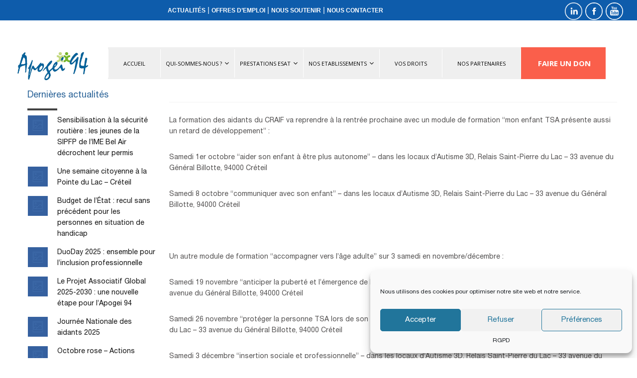

--- FILE ---
content_type: text/html; charset=UTF-8
request_url: https://apogei94.com/craif-formation-des-aidants-de-personnes-tsa-94/
body_size: 32125
content:


<!DOCTYPE html>
<html lang="fr-FR">
	<head>
		<meta name='robots' content='index, follow, max-image-preview:large, max-snippet:-1, max-video-preview:-1' />
	<style>img:is([sizes="auto" i], [sizes^="auto," i]) { contain-intrinsic-size: 3000px 1500px }</style>
	
	<meta charset="UTF-8"/>
	
	<!--[if IE]>
	<meta http-equiv="X-UA-Compatible" content="IE=edge,chrome=1"><![endif]-->

	<!-- mobile meta -->
	<meta name="HandheldFriendly" content="True">
	<meta name="MobileOptimized" content="320">
	<meta name="viewport" content="width=device-width, initial-scale=1.0"/>

	<!-- This site is optimized with the Yoast SEO plugin v23.1 - https://yoast.com/wordpress/plugins/seo/ -->
	<title>CRAIF Formation des aidants de personnes TSA 94 - Apogei 94</title>
	<link rel="canonical" href="https://apogei94.com/craif-formation-des-aidants-de-personnes-tsa-94/" />
	<meta property="og:locale" content="fr_FR" />
	<meta property="og:type" content="article" />
	<meta property="og:title" content="CRAIF Formation des aidants de personnes TSA 94 - Apogei 94" />
	<meta property="og:description" content="La formation des aidants du CRAIF va reprendre à la rentrée prochaine avec un module de formation &#8220;mon enfant TSA présente aussi un retard de développement&#8221; : Samedi 1er octobre &#8220;aider son enfant à être plus autonome&#8221; – dans les locaux d’Autisme 3D, Relais Saint-Pierre du Lac &#8211; 33 avenue du Général Billotte, 94000 Créteil [&hellip;]" />
	<meta property="og:url" content="https://apogei94.com/craif-formation-des-aidants-de-personnes-tsa-94/" />
	<meta property="og:site_name" content="Apogei 94" />
	<meta property="article:published_time" content="2022-08-05T07:38:23+00:00" />
	<meta name="author" content="Zeinabou" />
	<meta name="twitter:card" content="summary_large_image" />
	<meta name="twitter:label1" content="Écrit par" />
	<meta name="twitter:data1" content="Zeinabou" />
	<meta name="twitter:label2" content="Durée de lecture estimée" />
	<meta name="twitter:data2" content="2 minutes" />
	<script type="application/ld+json" class="yoast-schema-graph">{"@context":"https://schema.org","@graph":[{"@type":"WebPage","@id":"https://apogei94.com/craif-formation-des-aidants-de-personnes-tsa-94/","url":"https://apogei94.com/craif-formation-des-aidants-de-personnes-tsa-94/","name":"CRAIF Formation des aidants de personnes TSA 94 - Apogei 94","isPartOf":{"@id":"https://apogei94.com/#website"},"datePublished":"2022-08-05T07:38:23+00:00","dateModified":"2022-08-05T07:38:23+00:00","author":{"@id":"https://apogei94.com/#/schema/person/d1ba6e57f4c25da647317fcd9c40714d"},"breadcrumb":{"@id":"https://apogei94.com/craif-formation-des-aidants-de-personnes-tsa-94/#breadcrumb"},"inLanguage":"fr-FR","potentialAction":[{"@type":"ReadAction","target":["https://apogei94.com/craif-formation-des-aidants-de-personnes-tsa-94/"]}]},{"@type":"BreadcrumbList","@id":"https://apogei94.com/craif-formation-des-aidants-de-personnes-tsa-94/#breadcrumb","itemListElement":[{"@type":"ListItem","position":1,"name":"Accueil","item":"https://apogei94.com/"},{"@type":"ListItem","position":2,"name":"CRAIF Formation des aidants de personnes TSA 94"}]},{"@type":"WebSite","@id":"https://apogei94.com/#website","url":"https://apogei94.com/","name":"Apogei 94","description":"Agir pour vivre ensemble avec nos différences","potentialAction":[{"@type":"SearchAction","target":{"@type":"EntryPoint","urlTemplate":"https://apogei94.com/?s={search_term_string}"},"query-input":"required name=search_term_string"}],"inLanguage":"fr-FR"},{"@type":"Person","@id":"https://apogei94.com/#/schema/person/d1ba6e57f4c25da647317fcd9c40714d","name":"Zeinabou","image":{"@type":"ImageObject","inLanguage":"fr-FR","@id":"https://apogei94.com/#/schema/person/image/","url":"https://secure.gravatar.com/avatar/bd25ae49049fc17bb6a773a2425051328ca83bd40fa1ae3376c0b7728c524ba7?s=96&d=mm&r=g","contentUrl":"https://secure.gravatar.com/avatar/bd25ae49049fc17bb6a773a2425051328ca83bd40fa1ae3376c0b7728c524ba7?s=96&d=mm&r=g","caption":"Zeinabou"},"url":"https://apogei94.com/author/zeinabou/"}]}</script>
	<!-- / Yoast SEO plugin. -->


<link rel='dns-prefetch' href='//cdn.linearicons.com' />
<link rel='dns-prefetch' href='//fonts.googleapis.com' />
<link rel="alternate" type="application/rss+xml" title="Apogei 94 &raquo; Flux" href="https://apogei94.com/feed/" />
<link rel="alternate" type="application/rss+xml" title="Apogei 94 &raquo; Flux des commentaires" href="https://apogei94.com/comments/feed/" />
<link rel="alternate" type="application/rss+xml" title="Apogei 94 &raquo; CRAIF Formation des aidants de personnes TSA 94 Flux des commentaires" href="https://apogei94.com/craif-formation-des-aidants-de-personnes-tsa-94/feed/" />
<script>
window._wpemojiSettings = {"baseUrl":"https:\/\/s.w.org\/images\/core\/emoji\/16.0.1\/72x72\/","ext":".png","svgUrl":"https:\/\/s.w.org\/images\/core\/emoji\/16.0.1\/svg\/","svgExt":".svg","source":{"concatemoji":"https:\/\/apogei94.com\/wp-includes\/js\/wp-emoji-release.min.js?ver=db70a00ae8892d895b713bc19b4ffd31"}};
/*! This file is auto-generated */
!function(s,n){var o,i,e;function c(e){try{var t={supportTests:e,timestamp:(new Date).valueOf()};sessionStorage.setItem(o,JSON.stringify(t))}catch(e){}}function p(e,t,n){e.clearRect(0,0,e.canvas.width,e.canvas.height),e.fillText(t,0,0);var t=new Uint32Array(e.getImageData(0,0,e.canvas.width,e.canvas.height).data),a=(e.clearRect(0,0,e.canvas.width,e.canvas.height),e.fillText(n,0,0),new Uint32Array(e.getImageData(0,0,e.canvas.width,e.canvas.height).data));return t.every(function(e,t){return e===a[t]})}function u(e,t){e.clearRect(0,0,e.canvas.width,e.canvas.height),e.fillText(t,0,0);for(var n=e.getImageData(16,16,1,1),a=0;a<n.data.length;a++)if(0!==n.data[a])return!1;return!0}function f(e,t,n,a){switch(t){case"flag":return n(e,"\ud83c\udff3\ufe0f\u200d\u26a7\ufe0f","\ud83c\udff3\ufe0f\u200b\u26a7\ufe0f")?!1:!n(e,"\ud83c\udde8\ud83c\uddf6","\ud83c\udde8\u200b\ud83c\uddf6")&&!n(e,"\ud83c\udff4\udb40\udc67\udb40\udc62\udb40\udc65\udb40\udc6e\udb40\udc67\udb40\udc7f","\ud83c\udff4\u200b\udb40\udc67\u200b\udb40\udc62\u200b\udb40\udc65\u200b\udb40\udc6e\u200b\udb40\udc67\u200b\udb40\udc7f");case"emoji":return!a(e,"\ud83e\udedf")}return!1}function g(e,t,n,a){var r="undefined"!=typeof WorkerGlobalScope&&self instanceof WorkerGlobalScope?new OffscreenCanvas(300,150):s.createElement("canvas"),o=r.getContext("2d",{willReadFrequently:!0}),i=(o.textBaseline="top",o.font="600 32px Arial",{});return e.forEach(function(e){i[e]=t(o,e,n,a)}),i}function t(e){var t=s.createElement("script");t.src=e,t.defer=!0,s.head.appendChild(t)}"undefined"!=typeof Promise&&(o="wpEmojiSettingsSupports",i=["flag","emoji"],n.supports={everything:!0,everythingExceptFlag:!0},e=new Promise(function(e){s.addEventListener("DOMContentLoaded",e,{once:!0})}),new Promise(function(t){var n=function(){try{var e=JSON.parse(sessionStorage.getItem(o));if("object"==typeof e&&"number"==typeof e.timestamp&&(new Date).valueOf()<e.timestamp+604800&&"object"==typeof e.supportTests)return e.supportTests}catch(e){}return null}();if(!n){if("undefined"!=typeof Worker&&"undefined"!=typeof OffscreenCanvas&&"undefined"!=typeof URL&&URL.createObjectURL&&"undefined"!=typeof Blob)try{var e="postMessage("+g.toString()+"("+[JSON.stringify(i),f.toString(),p.toString(),u.toString()].join(",")+"));",a=new Blob([e],{type:"text/javascript"}),r=new Worker(URL.createObjectURL(a),{name:"wpTestEmojiSupports"});return void(r.onmessage=function(e){c(n=e.data),r.terminate(),t(n)})}catch(e){}c(n=g(i,f,p,u))}t(n)}).then(function(e){for(var t in e)n.supports[t]=e[t],n.supports.everything=n.supports.everything&&n.supports[t],"flag"!==t&&(n.supports.everythingExceptFlag=n.supports.everythingExceptFlag&&n.supports[t]);n.supports.everythingExceptFlag=n.supports.everythingExceptFlag&&!n.supports.flag,n.DOMReady=!1,n.readyCallback=function(){n.DOMReady=!0}}).then(function(){return e}).then(function(){var e;n.supports.everything||(n.readyCallback(),(e=n.source||{}).concatemoji?t(e.concatemoji):e.wpemoji&&e.twemoji&&(t(e.twemoji),t(e.wpemoji)))}))}((window,document),window._wpemojiSettings);
</script>
<style id='wp-emoji-styles-inline-css'>

	img.wp-smiley, img.emoji {
		display: inline !important;
		border: none !important;
		box-shadow: none !important;
		height: 1em !important;
		width: 1em !important;
		margin: 0 0.07em !important;
		vertical-align: -0.1em !important;
		background: none !important;
		padding: 0 !important;
	}
</style>
<link rel='stylesheet' id='wp-block-library-css' href='https://apogei94.com/wp-includes/css/dist/block-library/style.min.css?ver=db70a00ae8892d895b713bc19b4ffd31' media='all' />
<style id='classic-theme-styles-inline-css'>
/*! This file is auto-generated */
.wp-block-button__link{color:#fff;background-color:#32373c;border-radius:9999px;box-shadow:none;text-decoration:none;padding:calc(.667em + 2px) calc(1.333em + 2px);font-size:1.125em}.wp-block-file__button{background:#32373c;color:#fff;text-decoration:none}
</style>
<style id='global-styles-inline-css'>
:root{--wp--preset--aspect-ratio--square: 1;--wp--preset--aspect-ratio--4-3: 4/3;--wp--preset--aspect-ratio--3-4: 3/4;--wp--preset--aspect-ratio--3-2: 3/2;--wp--preset--aspect-ratio--2-3: 2/3;--wp--preset--aspect-ratio--16-9: 16/9;--wp--preset--aspect-ratio--9-16: 9/16;--wp--preset--color--black: #000000;--wp--preset--color--cyan-bluish-gray: #abb8c3;--wp--preset--color--white: #ffffff;--wp--preset--color--pale-pink: #f78da7;--wp--preset--color--vivid-red: #cf2e2e;--wp--preset--color--luminous-vivid-orange: #ff6900;--wp--preset--color--luminous-vivid-amber: #fcb900;--wp--preset--color--light-green-cyan: #7bdcb5;--wp--preset--color--vivid-green-cyan: #00d084;--wp--preset--color--pale-cyan-blue: #8ed1fc;--wp--preset--color--vivid-cyan-blue: #0693e3;--wp--preset--color--vivid-purple: #9b51e0;--wp--preset--gradient--vivid-cyan-blue-to-vivid-purple: linear-gradient(135deg,rgba(6,147,227,1) 0%,rgb(155,81,224) 100%);--wp--preset--gradient--light-green-cyan-to-vivid-green-cyan: linear-gradient(135deg,rgb(122,220,180) 0%,rgb(0,208,130) 100%);--wp--preset--gradient--luminous-vivid-amber-to-luminous-vivid-orange: linear-gradient(135deg,rgba(252,185,0,1) 0%,rgba(255,105,0,1) 100%);--wp--preset--gradient--luminous-vivid-orange-to-vivid-red: linear-gradient(135deg,rgba(255,105,0,1) 0%,rgb(207,46,46) 100%);--wp--preset--gradient--very-light-gray-to-cyan-bluish-gray: linear-gradient(135deg,rgb(238,238,238) 0%,rgb(169,184,195) 100%);--wp--preset--gradient--cool-to-warm-spectrum: linear-gradient(135deg,rgb(74,234,220) 0%,rgb(151,120,209) 20%,rgb(207,42,186) 40%,rgb(238,44,130) 60%,rgb(251,105,98) 80%,rgb(254,248,76) 100%);--wp--preset--gradient--blush-light-purple: linear-gradient(135deg,rgb(255,206,236) 0%,rgb(152,150,240) 100%);--wp--preset--gradient--blush-bordeaux: linear-gradient(135deg,rgb(254,205,165) 0%,rgb(254,45,45) 50%,rgb(107,0,62) 100%);--wp--preset--gradient--luminous-dusk: linear-gradient(135deg,rgb(255,203,112) 0%,rgb(199,81,192) 50%,rgb(65,88,208) 100%);--wp--preset--gradient--pale-ocean: linear-gradient(135deg,rgb(255,245,203) 0%,rgb(182,227,212) 50%,rgb(51,167,181) 100%);--wp--preset--gradient--electric-grass: linear-gradient(135deg,rgb(202,248,128) 0%,rgb(113,206,126) 100%);--wp--preset--gradient--midnight: linear-gradient(135deg,rgb(2,3,129) 0%,rgb(40,116,252) 100%);--wp--preset--font-size--small: 13px;--wp--preset--font-size--medium: 20px;--wp--preset--font-size--large: 36px;--wp--preset--font-size--x-large: 42px;--wp--preset--spacing--20: 0.44rem;--wp--preset--spacing--30: 0.67rem;--wp--preset--spacing--40: 1rem;--wp--preset--spacing--50: 1.5rem;--wp--preset--spacing--60: 2.25rem;--wp--preset--spacing--70: 3.38rem;--wp--preset--spacing--80: 5.06rem;--wp--preset--shadow--natural: 6px 6px 9px rgba(0, 0, 0, 0.2);--wp--preset--shadow--deep: 12px 12px 50px rgba(0, 0, 0, 0.4);--wp--preset--shadow--sharp: 6px 6px 0px rgba(0, 0, 0, 0.2);--wp--preset--shadow--outlined: 6px 6px 0px -3px rgba(255, 255, 255, 1), 6px 6px rgba(0, 0, 0, 1);--wp--preset--shadow--crisp: 6px 6px 0px rgba(0, 0, 0, 1);}:where(.is-layout-flex){gap: 0.5em;}:where(.is-layout-grid){gap: 0.5em;}body .is-layout-flex{display: flex;}.is-layout-flex{flex-wrap: wrap;align-items: center;}.is-layout-flex > :is(*, div){margin: 0;}body .is-layout-grid{display: grid;}.is-layout-grid > :is(*, div){margin: 0;}:where(.wp-block-columns.is-layout-flex){gap: 2em;}:where(.wp-block-columns.is-layout-grid){gap: 2em;}:where(.wp-block-post-template.is-layout-flex){gap: 1.25em;}:where(.wp-block-post-template.is-layout-grid){gap: 1.25em;}.has-black-color{color: var(--wp--preset--color--black) !important;}.has-cyan-bluish-gray-color{color: var(--wp--preset--color--cyan-bluish-gray) !important;}.has-white-color{color: var(--wp--preset--color--white) !important;}.has-pale-pink-color{color: var(--wp--preset--color--pale-pink) !important;}.has-vivid-red-color{color: var(--wp--preset--color--vivid-red) !important;}.has-luminous-vivid-orange-color{color: var(--wp--preset--color--luminous-vivid-orange) !important;}.has-luminous-vivid-amber-color{color: var(--wp--preset--color--luminous-vivid-amber) !important;}.has-light-green-cyan-color{color: var(--wp--preset--color--light-green-cyan) !important;}.has-vivid-green-cyan-color{color: var(--wp--preset--color--vivid-green-cyan) !important;}.has-pale-cyan-blue-color{color: var(--wp--preset--color--pale-cyan-blue) !important;}.has-vivid-cyan-blue-color{color: var(--wp--preset--color--vivid-cyan-blue) !important;}.has-vivid-purple-color{color: var(--wp--preset--color--vivid-purple) !important;}.has-black-background-color{background-color: var(--wp--preset--color--black) !important;}.has-cyan-bluish-gray-background-color{background-color: var(--wp--preset--color--cyan-bluish-gray) !important;}.has-white-background-color{background-color: var(--wp--preset--color--white) !important;}.has-pale-pink-background-color{background-color: var(--wp--preset--color--pale-pink) !important;}.has-vivid-red-background-color{background-color: var(--wp--preset--color--vivid-red) !important;}.has-luminous-vivid-orange-background-color{background-color: var(--wp--preset--color--luminous-vivid-orange) !important;}.has-luminous-vivid-amber-background-color{background-color: var(--wp--preset--color--luminous-vivid-amber) !important;}.has-light-green-cyan-background-color{background-color: var(--wp--preset--color--light-green-cyan) !important;}.has-vivid-green-cyan-background-color{background-color: var(--wp--preset--color--vivid-green-cyan) !important;}.has-pale-cyan-blue-background-color{background-color: var(--wp--preset--color--pale-cyan-blue) !important;}.has-vivid-cyan-blue-background-color{background-color: var(--wp--preset--color--vivid-cyan-blue) !important;}.has-vivid-purple-background-color{background-color: var(--wp--preset--color--vivid-purple) !important;}.has-black-border-color{border-color: var(--wp--preset--color--black) !important;}.has-cyan-bluish-gray-border-color{border-color: var(--wp--preset--color--cyan-bluish-gray) !important;}.has-white-border-color{border-color: var(--wp--preset--color--white) !important;}.has-pale-pink-border-color{border-color: var(--wp--preset--color--pale-pink) !important;}.has-vivid-red-border-color{border-color: var(--wp--preset--color--vivid-red) !important;}.has-luminous-vivid-orange-border-color{border-color: var(--wp--preset--color--luminous-vivid-orange) !important;}.has-luminous-vivid-amber-border-color{border-color: var(--wp--preset--color--luminous-vivid-amber) !important;}.has-light-green-cyan-border-color{border-color: var(--wp--preset--color--light-green-cyan) !important;}.has-vivid-green-cyan-border-color{border-color: var(--wp--preset--color--vivid-green-cyan) !important;}.has-pale-cyan-blue-border-color{border-color: var(--wp--preset--color--pale-cyan-blue) !important;}.has-vivid-cyan-blue-border-color{border-color: var(--wp--preset--color--vivid-cyan-blue) !important;}.has-vivid-purple-border-color{border-color: var(--wp--preset--color--vivid-purple) !important;}.has-vivid-cyan-blue-to-vivid-purple-gradient-background{background: var(--wp--preset--gradient--vivid-cyan-blue-to-vivid-purple) !important;}.has-light-green-cyan-to-vivid-green-cyan-gradient-background{background: var(--wp--preset--gradient--light-green-cyan-to-vivid-green-cyan) !important;}.has-luminous-vivid-amber-to-luminous-vivid-orange-gradient-background{background: var(--wp--preset--gradient--luminous-vivid-amber-to-luminous-vivid-orange) !important;}.has-luminous-vivid-orange-to-vivid-red-gradient-background{background: var(--wp--preset--gradient--luminous-vivid-orange-to-vivid-red) !important;}.has-very-light-gray-to-cyan-bluish-gray-gradient-background{background: var(--wp--preset--gradient--very-light-gray-to-cyan-bluish-gray) !important;}.has-cool-to-warm-spectrum-gradient-background{background: var(--wp--preset--gradient--cool-to-warm-spectrum) !important;}.has-blush-light-purple-gradient-background{background: var(--wp--preset--gradient--blush-light-purple) !important;}.has-blush-bordeaux-gradient-background{background: var(--wp--preset--gradient--blush-bordeaux) !important;}.has-luminous-dusk-gradient-background{background: var(--wp--preset--gradient--luminous-dusk) !important;}.has-pale-ocean-gradient-background{background: var(--wp--preset--gradient--pale-ocean) !important;}.has-electric-grass-gradient-background{background: var(--wp--preset--gradient--electric-grass) !important;}.has-midnight-gradient-background{background: var(--wp--preset--gradient--midnight) !important;}.has-small-font-size{font-size: var(--wp--preset--font-size--small) !important;}.has-medium-font-size{font-size: var(--wp--preset--font-size--medium) !important;}.has-large-font-size{font-size: var(--wp--preset--font-size--large) !important;}.has-x-large-font-size{font-size: var(--wp--preset--font-size--x-large) !important;}
:where(.wp-block-post-template.is-layout-flex){gap: 1.25em;}:where(.wp-block-post-template.is-layout-grid){gap: 1.25em;}
:where(.wp-block-columns.is-layout-flex){gap: 2em;}:where(.wp-block-columns.is-layout-grid){gap: 2em;}
:root :where(.wp-block-pullquote){font-size: 1.5em;line-height: 1.6;}
</style>
<link rel='stylesheet' id='contact-form-7-css' href='https://apogei94.com/wp-content/plugins/contact-form-7/includes/css/styles.css?ver=5.9.7' media='all' />
<link rel='stylesheet' id='events-manager-css' href='https://apogei94.com/wp-content/plugins/events-manager/includes/css/events-manager.min.css?ver=6.4.10.2' media='all' />
<link rel='stylesheet' id='gdc-css' href='https://apogei94.com/wp-content/plugins/grid-shortcodes/css/gdc_custom_style.css?ver=db70a00ae8892d895b713bc19b4ffd31' media='all' />
<link rel='stylesheet' id='extension-frontend-css' href='https://apogei94.com/wp-content/plugins/polo_extension/assets/css/frontend/frontend.css?ver=db70a00ae8892d895b713bc19b4ffd31' media='all' />
<link rel='stylesheet' id='stripe-handler-ng-style-css' href='https://apogei94.com/wp-content/plugins/stripe-payments/public/assets/css/public.css?ver=2.0.86' media='all' />
<link rel='stylesheet' id='topbar-css' href='https://apogei94.com/wp-content/plugins/top-bar/inc/../css/topbar_style.css?ver=db70a00ae8892d895b713bc19b4ffd31' media='all' />
<link rel='stylesheet' id='wp-job-manager-job-listings-css' href='https://apogei94.com/wp-content/plugins/wp-job-manager/assets/dist/css/job-listings.css?ver=598383a28ac5f9f156e4' media='all' />
<link rel='stylesheet' id='cmplz-general-css' href='https://apogei94.com/wp-content/plugins/complianz-gdpr/assets/css/cookieblocker.min.css?ver=1721811528' media='all' />
<link rel='stylesheet' id='popup-maker-site-css' href='//apogei94.com/wp-content/uploads/pum/pum-site-styles.css?generated=1734535988&#038;ver=1.19.0' media='all' />
<link rel='stylesheet' id='video-js-css' href='https://apogei94.com/wp-content/plugins/video-embed-thumbnail-generator/video-js/video-js.min.css?ver=7.17.0' media='all' />
<link rel='stylesheet' id='video-js-kg-skin-css' href='https://apogei94.com/wp-content/plugins/video-embed-thumbnail-generator/video-js/kg-video-js-skin.css?ver=4.10.2' media='all' />
<link rel='stylesheet' id='kgvid_video_styles-css' href='https://apogei94.com/wp-content/plugins/video-embed-thumbnail-generator/src/public/css/videopack-styles.css?ver=4.10.2' media='all' />
<link rel='stylesheet' id='bootstrap-css' href='https://apogei94.com/wp-content/themes/polo/assets/vendor/bootstrap/css/bootstrap.min.css?ver=3.3.6' media='all' />
<link rel='stylesheet' id='theme-awesome-css' href='https://apogei94.com/wp-content/themes/polo/assets/vendor/fontawesome/css/all.min.css?ver=5.15.2' media='all' />
<link rel='stylesheet' id='animateit-css' href='https://apogei94.com/wp-content/themes/polo/assets/vendor/animateit/animate.min.css?ver=db70a00ae8892d895b713bc19b4ffd31' media='all' />
<link rel='stylesheet' id='owl-carousel-css' href='https://apogei94.com/wp-content/themes/polo/assets/vendor/owlcarousel/owl.carousel.css?ver=2.0.0' media='all' />
<link rel='stylesheet' id='magnific-popup-css' href='https://apogei94.com/wp-content/themes/polo/assets/vendor/magnific-popup/magnific-popup.css?ver=1.0.0' media='all' />
<link rel='stylesheet' id='share-likely-css' href='https://apogei94.com/wp-content/themes/polo/assets/css/likely.css?ver=db70a00ae8892d895b713bc19b4ffd31' media='all' />
<link rel='stylesheet' id='crum-theme-elements-css' href='https://apogei94.com/wp-content/themes/polo/assets/css/theme-elements.css?ver=db70a00ae8892d895b713bc19b4ffd31' media='all' />
<link rel='stylesheet' id='theme-base-style-css' href='https://apogei94.com/wp-content/themes/polo/style.css?ver=db70a00ae8892d895b713bc19b4ffd31' media='all' />
<style id='theme-base-style-inline-css'>
.page-title h1, .page-title span, .trail-item span, .trail-item::before{  }#logo, #logo img{max-height:50px ;}#header,#header-wrap,#header.header-sticky:not(.header-static) nav#mainMenu ul.main-menu,#mainMenu > ul,#header.header-sticky:not(.header-static) .nav-main-menu-responsive,#header .side-panel-button{height:50px ;}#header.header-modern + section,#header.header-transparent+section, #header.header-dark-transparent+section, #header.header-light-transparent+section , #header.header-transparent + .page-title-parallax{top:-50px ;margin-bottom:-50px ;}#header #top-search a i{line-height:50px}#topbar{background-color:#2c6aa3 !important;}#topbar{border-bottom-color:#2c6aa3}#topbar, .topbar-custom a, .topbar-custom .social-icons li a{color:#ffffff; !important}.topbar-custom .top-menu > li > a:hover {color:#e1e1e1}@media (min-width: 991px){#page-title{padding-bottom:-25px !important;padding-top:-25px !important;}}.body-custom-background, .animsition-loading{}
</style>
<link rel='stylesheet' id='crum-custom-blue-css' href='https://apogei94.com/wp-content/themes/polo/assets/css/color-variations/blue.css?ver=db70a00ae8892d895b713bc19b4ffd31' media='all' />
<link rel='stylesheet' id='wpmm-frontend-css' href='https://apogei94.com/wp-content/plugins/wp-mega-menu-pro/css/style.css?ver=1' media='all' />
<link rel='stylesheet' id='wpmm-dynamic-css-css' href='https://apogei94.com/wp-content/plugins/wp-mega-menu-pro/wpmm-dynamic-css/template-dynamic_style.css?timestamp=1769304943&#038;ver=6.8.3' media='all' />
<link rel='stylesheet' id='wpmm-default-responsive-stylesheet-css' href='https://apogei94.com/wp-content/plugins/wp-mega-menu-pro/css/default-responsive.css?ver=1' media='all' />
<link rel='stylesheet' id='wpmm-custom-theme-css' href='https://apogei94.com/wp-content/plugins/wp-mega-menu-pro/wpmm-dynamic-css/wpmm-custom-theme.css?timestamp=1769304943&#038;ver=1' media='all' />
<link rel='stylesheet' id='wpmm-extra-custom-css' href='https://apogei94.com/wp-content/plugins/wp-mega-menu-pro/wpmm-dynamic-css/wpmm-extra-custom.css?timestamp=1769304943&#038;ver=1' media='all' />
<link rel='stylesheet' id='wpmm-responsive-stylesheet-css' href='https://apogei94.com/wp-content/plugins/wp-mega-menu-pro/css/responsive.css?ver=db70a00ae8892d895b713bc19b4ffd31' media='all' />
<link rel='stylesheet' id='wpmm-animate-css-css' href='https://apogei94.com/wp-content/plugins/wp-mega-menu-pro/css/animate.css?ver=2.1.4' media='all' />
<link rel='stylesheet' id='wpmm-colorbox-css' href='https://apogei94.com/wp-content/plugins/wp-mega-menu-pro/css/colorbox.css?ver=2.1.4' media='all' />
<link rel='stylesheet' id='wpmm-frontwalker-stylesheet-css' href='https://apogei94.com/wp-content/plugins/wp-mega-menu-pro/css/frontend_walker.css?ver=2.1.4' media='all' />
<link rel='stylesheet' id='wpmm-google-fonts-style-css' href='//fonts.googleapis.com/css?family=Open+Sans%3A400%2C300%2C300italic%2C400italic%2C600%2C600italic%2C700&#038;ver=6.8.3' media='all' />
<link rel='stylesheet' id='wpmm-bxslider-style-css' href='https://apogei94.com/wp-content/plugins/wp-mega-menu-pro/css/jquery.bxslider.css?ver=2.1.4' media='all' />
<link rel='stylesheet' id='wpmegamenu-linecon-css-css' href='https://apogei94.com/wp-content/plugins/wp-mega-menu-pro/css/wpmm-icons/linecon.css?ver=2.1.4' media='all' />
<link rel='stylesheet' id='dashicons-css' href='https://apogei94.com/wp-includes/css/dashicons.min.css?ver=db70a00ae8892d895b713bc19b4ffd31' media='all' />
<link rel='stylesheet' id='wpmegamenu-genericons-css' href='https://apogei94.com/wp-content/plugins/wp-mega-menu-pro/css/wpmm-icons/genericons.css?ver=db70a00ae8892d895b713bc19b4ffd31' media='all' />
<link rel='stylesheet' id='wpmegamenu-icomoon-css' href='https://apogei94.com/wp-content/plugins/wp-mega-menu-pro/css/wpmm-icons/icomoon.css?ver=db70a00ae8892d895b713bc19b4ffd31' media='all' />
<link rel='stylesheet' id='wpmegamenu-icon-picker-fontawesome-css' href='https://apogei94.com/wp-content/plugins/wp-mega-menu-pro/css/wpmm-icons/fontawesome.css?ver=db70a00ae8892d895b713bc19b4ffd31' media='all' />
<link rel='stylesheet' id='wpmegamenu-icon-picker-fa-solid-css' href='https://apogei94.com/wp-content/plugins/wp-mega-menu-pro/css/wpmm-icons/fa-solid.css?ver=db70a00ae8892d895b713bc19b4ffd31' media='all' />
<link rel='stylesheet' id='wpmegamenu-icon-picker-fa-regular-css' href='https://apogei94.com/wp-content/plugins/wp-mega-menu-pro/css/wpmm-icons/fa-regular.css?ver=db70a00ae8892d895b713bc19b4ffd31' media='all' />
<link rel='stylesheet' id='wpmegamenu-icon-picker-fa-brands-css' href='https://apogei94.com/wp-content/plugins/wp-mega-menu-pro/css/wpmm-icons/fa-brands.css?ver=db70a00ae8892d895b713bc19b4ffd31' media='all' />
<link rel='stylesheet' id='wpmegamenu-font-awesome-style-css' href='https://apogei94.com/wp-content/plugins/wp-mega-menu-pro/css/wpmm-icons/font-awesome.min.css?ver=2.1.4' media='all' />
<link rel='stylesheet' id='wpmegamenu-linearicons-css' href='https://cdn.linearicons.com/free/1.0.0/icon-font.min.css?ver=db70a00ae8892d895b713bc19b4ffd31' media='all' />
<link rel='stylesheet' id='wpmegamenu-themify-css' href='https://apogei94.com/wp-content/plugins/wp-mega-menu-pro/css/wpmm-icons/themify-icons.css?ver=db70a00ae8892d895b713bc19b4ffd31' media='all' />
<script async src="https://apogei94.com/wp-content/plugins/burst-statistics/helpers/timeme/timeme.min.js?ver=1.6.1" id="burst-timeme-js"></script>
<script src="https://apogei94.com/wp-includes/js/dist/hooks.min.js?ver=4d63a3d491d11ffd8ac6" id="wp-hooks-js"></script>
<script src="https://apogei94.com/wp-includes/js/dist/i18n.min.js?ver=5e580eb46a90c2b997e6" id="wp-i18n-js"></script>
<script id="wp-i18n-js-after">
wp.i18n.setLocaleData( { 'text direction\u0004ltr': [ 'ltr' ] } );
</script>
<script src="https://apogei94.com/wp-includes/js/dist/vendor/wp-polyfill.min.js?ver=3.15.0" id="wp-polyfill-js"></script>
<script src="https://apogei94.com/wp-includes/js/dist/url.min.js?ver=c2964167dfe2477c14ea" id="wp-url-js"></script>
<script id="wp-api-fetch-js-translations">
( function( domain, translations ) {
	var localeData = translations.locale_data[ domain ] || translations.locale_data.messages;
	localeData[""].domain = domain;
	wp.i18n.setLocaleData( localeData, domain );
} )( "default", {"translation-revision-date":"2026-01-20 09:40:54+0000","generator":"GlotPress\/4.0.3","domain":"messages","locale_data":{"messages":{"":{"domain":"messages","plural-forms":"nplurals=2; plural=n > 1;","lang":"fr"},"An unknown error occurred.":["Une erreur inconnue s\u2019est produite."],"The response is not a valid JSON response.":["La r\u00e9ponse n\u2019est pas une r\u00e9ponse JSON valide."],"Media upload failed. If this is a photo or a large image, please scale it down and try again.":["Le t\u00e9l\u00e9versement du m\u00e9dia a \u00e9chou\u00e9. S\u2019il s\u2019agit d\u2019une photo ou d\u2019une grande image, veuillez la redimensionner puis r\u00e9essayer."],"You are probably offline.":["Vous \u00eates probablement hors ligne."]}},"comment":{"reference":"wp-includes\/js\/dist\/api-fetch.js"}} );
</script>
<script src="https://apogei94.com/wp-includes/js/dist/api-fetch.min.js?ver=3623a576c78df404ff20" id="wp-api-fetch-js"></script>
<script id="wp-api-fetch-js-after">
wp.apiFetch.use( wp.apiFetch.createRootURLMiddleware( "https://apogei94.com/wp-json/" ) );
wp.apiFetch.nonceMiddleware = wp.apiFetch.createNonceMiddleware( "e8d707f07d" );
wp.apiFetch.use( wp.apiFetch.nonceMiddleware );
wp.apiFetch.use( wp.apiFetch.mediaUploadMiddleware );
wp.apiFetch.nonceEndpoint = "https://apogei94.com/wp-admin/admin-ajax.php?action=rest-nonce";
</script>
<script id="burst-js-extra">
var burst = {"page_id":"8616","cookie_retention_days":"30","beacon_url":"https:\/\/apogei94.com\/wp-content\/plugins\/burst-statistics\/endpoint.php","options":{"beacon_enabled":0,"enable_cookieless_tracking":0,"enable_turbo_mode":0,"do_not_track":0},"goals":[],"goals_script_url":"https:\/\/apogei94.com\/wp-content\/plugins\/burst-statistics\/\/assets\/js\/build\/burst-goals.js?v=1.6.1"};
</script>
<script async src="https://apogei94.com/wp-content/plugins/burst-statistics/assets/js/build/burst.min.js?ver=1.6.1" id="burst-js"></script>
<script src="https://apogei94.com/wp-content/plugins/google-analytics-for-wordpress/assets/js/frontend-gtag.min.js?ver=9.11.1" id="monsterinsights-frontend-script-js" async data-wp-strategy="async"></script>
<script data-cfasync="false" data-wpfc-render="false" id='monsterinsights-frontend-script-js-extra'>var monsterinsights_frontend = {"js_events_tracking":"true","download_extensions":"doc,pdf,ppt,zip,xls,docx,pptx,xlsx","inbound_paths":"[{\"path\":\"\\\/go\\\/\",\"label\":\"affiliate\"},{\"path\":\"\\\/recommend\\\/\",\"label\":\"affiliate\"}]","home_url":"https:\/\/apogei94.com","hash_tracking":"false","v4_id":"G-58BZMWZ2DP"};</script>
<script src="https://apogei94.com/wp-includes/js/jquery/jquery.min.js?ver=3.7.1" id="jquery-core-js"></script>
<script src="https://apogei94.com/wp-includes/js/jquery/jquery-migrate.min.js?ver=3.4.1" id="jquery-migrate-js"></script>
<script src="https://apogei94.com/wp-includes/js/jquery/ui/core.min.js?ver=1.13.3" id="jquery-ui-core-js"></script>
<script src="https://apogei94.com/wp-includes/js/jquery/ui/mouse.min.js?ver=1.13.3" id="jquery-ui-mouse-js"></script>
<script src="https://apogei94.com/wp-includes/js/jquery/ui/sortable.min.js?ver=1.13.3" id="jquery-ui-sortable-js"></script>
<script src="https://apogei94.com/wp-includes/js/jquery/ui/datepicker.min.js?ver=1.13.3" id="jquery-ui-datepicker-js"></script>
<script id="jquery-ui-datepicker-js-after">
jQuery(function(jQuery){jQuery.datepicker.setDefaults({"closeText":"Fermer","currentText":"Aujourd\u2019hui","monthNames":["janvier","f\u00e9vrier","mars","avril","mai","juin","juillet","ao\u00fbt","septembre","octobre","novembre","d\u00e9cembre"],"monthNamesShort":["Jan","F\u00e9v","Mar","Avr","Mai","Juin","Juil","Ao\u00fbt","Sep","Oct","Nov","D\u00e9c"],"nextText":"Suivant","prevText":"Pr\u00e9c\u00e9dent","dayNames":["dimanche","lundi","mardi","mercredi","jeudi","vendredi","samedi"],"dayNamesShort":["dim","lun","mar","mer","jeu","ven","sam"],"dayNamesMin":["D","L","M","M","J","V","S"],"dateFormat":"mm yy","firstDay":1,"isRTL":false});});
</script>
<script src="https://apogei94.com/wp-includes/js/jquery/ui/resizable.min.js?ver=1.13.3" id="jquery-ui-resizable-js"></script>
<script src="https://apogei94.com/wp-includes/js/jquery/ui/draggable.min.js?ver=1.13.3" id="jquery-ui-draggable-js"></script>
<script src="https://apogei94.com/wp-includes/js/jquery/ui/controlgroup.min.js?ver=1.13.3" id="jquery-ui-controlgroup-js"></script>
<script src="https://apogei94.com/wp-includes/js/jquery/ui/checkboxradio.min.js?ver=1.13.3" id="jquery-ui-checkboxradio-js"></script>
<script src="https://apogei94.com/wp-includes/js/jquery/ui/button.min.js?ver=1.13.3" id="jquery-ui-button-js"></script>
<script src="https://apogei94.com/wp-includes/js/jquery/ui/dialog.min.js?ver=1.13.3" id="jquery-ui-dialog-js"></script>
<script id="events-manager-js-extra">
var EM = {"ajaxurl":"https:\/\/apogei94.com\/wp-admin\/admin-ajax.php","locationajaxurl":"https:\/\/apogei94.com\/wp-admin\/admin-ajax.php?action=locations_search","firstDay":"1","locale":"fr","dateFormat":"yy-mm-dd","ui_css":"https:\/\/apogei94.com\/wp-content\/plugins\/events-manager\/includes\/css\/jquery-ui\/build.min.css","show24hours":"1","is_ssl":"1","autocomplete_limit":"10","calendar":{"breakpoints":{"small":560,"medium":908,"large":false}},"phone":"","datepicker":{"format":"Y-m-d","locale":"fr"},"search":{"breakpoints":{"small":650,"medium":850,"full":false}},"url":"https:\/\/apogei94.com\/wp-content\/plugins\/events-manager","bookingInProgress":"Veuillez patienter pendant que la r\u00e9servation est soumise.","tickets_save":"Enregistrer le billet","bookingajaxurl":"https:\/\/apogei94.com\/wp-admin\/admin-ajax.php","bookings_export_save":"Exporter les r\u00e9servations","bookings_settings_save":"Enregistrer","booking_delete":"Confirmez-vous vouloir le supprimer\u00a0?","booking_offset":"30","bookings":{"submit_button":{"text":{"default":"Envoyer votre demande de r\u00e9servation","free":"Envoyer votre demande de r\u00e9servation","payment":"Envoyer votre demande de r\u00e9servation","processing":"Processing ..."}},"update_listener":""},"bb_full":"Complet","bb_book":"R\u00e9servez maintenant","bb_booking":"R\u00e9servation en cours...","bb_booked":"R\u00e9servation soumis","bb_error":"R\u00e9servation erreur. R\u00e9essayer\u00a0?","bb_cancel":"Annuler","bb_canceling":"Annulation en cours...","bb_cancelled":"Annul\u00e9e","bb_cancel_error":"Annulation erreur. R\u00e9essayer\u00a0?","txt_search":"Recherche","txt_searching":"Recherche en cours\u2026","txt_loading":"Chargement en cours\u2026"};
</script>
<script src="https://apogei94.com/wp-content/plugins/events-manager/includes/js/events-manager.js?ver=6.4.10.2" id="events-manager-js"></script>
<script src="https://apogei94.com/wp-content/plugins/events-manager/includes/external/flatpickr/l10n/fr.js?ver=6.4.10.2" id="em-flatpickr-localization-js"></script>
<script id="topbar_frontjs-js-extra">
var tpbr_settings = {"fixed":"notfixed","user_who":"notloggedin","guests_or_users":"all","message":"<div class=\"topbarContainer\"><div class=\"topbar1\" style=\"text-align:center;text-transform:uppercase;color:#fff\"><a href=\"https:\/\/apogei94.com\/actualites-handicapes-val-de-marne\/\" class=\"link-top-bar\">Actualit\u00e9s<\/a> | <a href=\"https:\/\/apogei94.com\/offres-demploi\/\" class=\"link-top-bar\">Offres d\u2019emploi<\/a> | <a href=\"https:\/\/apogei94.com\/nous-soutenir\/\" class=\"link-top-bar\">Nous Soutenir<\/a> | <a href=\"https:\/\/apogei94.com\/nous-contacter\/\" class=\"link-top-bar\">Nous Contacter<\/a><\/div><div class=\"topbar2\"><span style=\"float:right\"><a href=\"https:\/\/www.linkedin.com\/company\/apogei-94\/\" target=\"_blank\"><img src=\"https:\/\/apogei94.com\/wp-content\/uploads\/2019\/06\/linkedin-white-nobg-1.png\" width=\"35\" height=\"35\"><\/a><\/span> <span style=\"float:right\"><a href=\"https:\/\/www.facebook.com\/Apogei94-105890325117921\" target=\"_blank\"><img src=\"https:\/\/apogei94.com\/wp-content\/uploads\/2019\/06\/facebook.png\" width=\"35\" height=\"35\"><\/a><\/span> <span style=\"float:right\"><a href=\"https:\/\/www.youtube.com\/@Apogei94-officiel\" target=\"_blank\"><img src=\"https:\/\/apogei94.com\/wp-content\/uploads\/2019\/06\/youtube.png\" width=\"35\" height=\"35\"><\/a><\/span><div><\/div>","status":"active","yn_button":"nobutton","color":"#0e5cab","button_text":"","button_url":"","button_behavior":"samewindow","is_admin_bar":"no","detect_sticky":"0"};
</script>
<script src="https://apogei94.com/wp-content/plugins/top-bar/inc/../js/tpbr_front.min.js?ver=db70a00ae8892d895b713bc19b4ffd31" id="topbar_frontjs-js"></script>
<script src="https://apogei94.com/wp-content/plugins/wonderplugin-video-embed/engine/wonderpluginvideoembed.js?ver=2.0" id="wonderplugin-videoembed-script-js"></script>
<script src="https://apogei94.com/wp-content/plugins/wp-mega-menu-pro/js/jquery.bxslider.min.js?ver=2.1.4" id="wpmm-jquery-bxslider-min-js"></script>
<script src="https://apogei94.com/wp-content/plugins/wp-mega-menu-pro/js/jquery.actual.js?ver=2.1.4" id="wp_megamenu_actual_scripts-js"></script>
<script src="https://apogei94.com/wp-content/plugins/wp-mega-menu-pro/js/jquery.colorbox.js?ver=2.1.4" id="wp_megamenu_colorbox-js"></script>
<script src="https://apogei94.com/wp-content/plugins/wp-mega-menu-pro/js/jquery.validate.js?ver=2.1.4" id="wp_megamenu_validate_scripts-js"></script>
<script id="wpmm_ajax-auth-script-js-extra">
var wp_megamenu_ajax_auth_object = {"ajaxurl":"https:\/\/apogei94.com\/wp-admin\/admin-ajax.php","redirecturl":"https:\/\/apogei94.com","loadingmessage":"Sending user info, please wait..."};
</script>
<script src="https://apogei94.com/wp-content/plugins/wp-mega-menu-pro/js/ajax-auth-script.js?ver=2.1.4" id="wpmm_ajax-auth-script-js"></script>
<script src="https://cdn.linearicons.com/free/1.0.0/svgembedder.min.js?ver=db70a00ae8892d895b713bc19b4ffd31" id="wpmegamenu-linearicons-js"></script>
<link rel="https://api.w.org/" href="https://apogei94.com/wp-json/" /><link rel="alternate" title="JSON" type="application/json" href="https://apogei94.com/wp-json/wp/v2/posts/8616" /><link rel="EditURI" type="application/rsd+xml" title="RSD" href="https://apogei94.com/xmlrpc.php?rsd" />
<link rel="alternate" title="oEmbed (JSON)" type="application/json+oembed" href="https://apogei94.com/wp-json/oembed/1.0/embed?url=https%3A%2F%2Fapogei94.com%2Fcraif-formation-des-aidants-de-personnes-tsa-94%2F" />
<link rel="alternate" title="oEmbed (XML)" type="text/xml+oembed" href="https://apogei94.com/wp-json/oembed/1.0/embed?url=https%3A%2F%2Fapogei94.com%2Fcraif-formation-des-aidants-de-personnes-tsa-94%2F&#038;format=xml" />
<style type="text/css" id="simple-css-output">@font-face { font-family: 'Helvetica Neue LT Std'; src: url('https://apogei94.com/fonts/HelveticaNeueLTStd-Cn.eot'); src: url('https://apogei94.com/fonts/HelveticaNeueLTStd-Cn.eot?#iefix') format('embedded-opentype'), url('https://apogei94.com/fonts/HelveticaNeueLTStd-Cn.woff') format('woff'), url('https://apogei94.com/fonts/HelveticaNeueLTStd-Cn.ttf') format('truetype'); font-weight: normal; font-style: normal;}#main-content { padding-top:45px;}.gform_wrapper .field_description_below .gfield_description { padding-top: 16px; DISPLAY: NONE;}.gform_legacy_markup_wrapper .gform_footer input[type=image] {vertical-align: middle;max-width: 175px;}.wpmegamenu-toggle .wp-mega-toggle-block .dashicons { font-size: 26px; color: #0e5cab;}.nav-main-menu-responsive button { background: none; border: 0; color: #000 !important;} #wpmm-wrap-main-menu.wpmm-orientation-horizontal ul.wpmm-mega-wrapper > li > a span.wpmm-mega-menu-href-title { font-size: 80%; text-transform: uppercase;}.gform_button {}.ginput_container_number::after { content: " €";}.gform_wrapper .field_sublabel_below .ginput_complex.ginput_container label { margin: 7px 0; font-size: 14px !important; white-space: pre-wrap !important;}.gform_wrapper .field_sublabel_below .ginput_complex.ginput_container label { margin: 12px 0 8px 1px; font-size: 14px !important; white-space: pre-wrap !important;}#input_1_3_other {width: 105px;}.ginput_complex, .ginput_complex, .ginput_container, .ginput_container_creditcard { margin-top: 3px;}#field_1_54 {margin-top: 19px;}body .gform_wrapper ul li.gfield { margin-top: 7px; padding-top: 0;}#field_1_54 {margin-top:13px;}.gform_wrapper .field_sublabel_below .ginput_complex.ginput_container label { margin: 8px 0 3px 1px; font-size: 14px !important; white-space: pre-wrap !important;}.gform_wrapper .field_sublabel_below .ginput_complex.ginput_container label { margin:18px 0 16px 1px; font-size: 14px !important;white-space: pre-wrap !important;}.gform_wrapper .gfield_required { color: #f30808; margin-left: 4px; font-size: large;}.gform_wrapper .gfield_checkbox li label { margin: 10px 0 0 0 !important;}.bluebg {background: #296297; padding: 30px !important; color: white; max-width: 90%; border-radius: 9px; font-size: 25px; line-height: 60px;}.bluebghalf { background: #296297; position: relative; color: white; max-width: 90%; border-radius: 9px; font-size: 25px; top: -55px;}.gchoice_1_27_1 {margin-top:-48px !important;}.gform_wrapper .gfield_radio li label { margin: 13px 0 0 4px;}.gchoice_1_3_4 { font-size: initial !important; width: 100% !important;}.gform_wrapper.gf_browser_chrome ul.gform_fields li.gfield div.ginput_complex span.ginput_left select, .gform_wrapper.gf_browser_chrome ul.gform_fields li.gfield div.ginput_complex span.ginput_right select, .gform_wrapper.gf_browser_chrome ul.gform_fields li.gfield select { margin-left: 1px; border: black 1px solid; min-height: 42px; border-radius: 3px;}#input_2135069926_3_other { color: #296297 !important;font-size:15px;}.et-db #et-boc .et_pb_module .forminator-ui.forminator-custom-form[data-design=flat] .forminator-has_error .forminator-error-message, .forminator-ui.forminator-custom-form[data-design=flat] .forminator-has_error .forminator-error-message { display: none;}.gform_wrapper .gform_card_icon_container { display: none;}#em-wrapper {margin: 50px auto;}.vc_message_box-icon>.fa { font-size: 3.7em; line-height: 1; margin-left: 35px; padding-right: 46px;}#wpmm-wrap-main-menu.wpmm-orientation-horizontal ul.wpmm-mega-wrapper > li > a.wp-mega-menu-link, #wpmm-wrap-main-menu.wpmm-orientation-horizontal ul.wpmm-mega-wrapper > li > a span.wpmm-mega-menu-href-title { font-size: 11px; text-transform: uppercase;}.details_container { padding-left: 30px !important;}.post-info { display: none;}.gform_wrapper input:not([type=radio]):not([type=checkbox]):not([type=submit]):not([type=button]):not([type=image]):not([type=file]) { color: black !important;}.link-top-bar{ color:white;font-size:12px;font-weight:bold;}.vc_custom_1603904683282 { background-color: #17a8e3 !important; margin-top: -80px;position: relative;}.forminator-custom-form-6817.forminator-design--flat .forminator-error-message { display:none;} p.lead { color: #000000;}.wp-megamenu-main-wrapper.wpmega-modern-mm-template ul.wpmm-mega-wrapper > li.current-menu-item > a:before, .wp-megamenu-main-wrapper.wpmega-modern-mm-template ul.wpmm-mega-wrapper > li > a.wp-mega-menu-link:before { background-color: #296297;}.wpmega-modern-mm-template .wpmm-sub-menu-wrap ul li h4.wpmm-mega-block-title, .wpmega-modern-mm-template .wpmm-sub-menu-wrap ul li.wp-mega-menu-header > a.wp-mega-menu-link { background: #296297b0;}.wpmm-sub-menu-wrap ul li h4.wpmm-mega-block-title, .wpmm-sub-menu-wrap ul li.wp-mega-menu-header > a.wp-mega-menu-link span.wpmm-mega-menu-href-title { color: #FFF;}.wpmm-sub-menu-wrap ul li h4.wpmm-mega-block-title, .wpmm-sub-menu-wrap ul li.wp-mega-menu-header > a.wp-mega-menu-link span.wpmm-mega-menu-href-title { color: #FFF; font-size: x-small;}#header.header-sticky:not(.header-static) #logo img { max-height: 135px; width: auto!important;}.wpmega-modern-mm-template .wpmm-sub-menu-wrap ul li h4.wpmm-mega-block-title:after, .wpmega-modern-mm-template .wpmm-sub-menu-wrap ul li.wp-mega-menu-header > a.wp-mega-menu-link:after { border-right: 10px solid #f2f2f2;}.vc_message_box>p:last-child { margin-bottom: 0; padding: 20px;}.navbar-fixed-bottom, .navbar-fixed-top { position: inherit; right: unset; left: unset; z-index: 1030;}.wpmm-pro-sticky.navbar-fixed-top { position: inherit; left: unset; right: unset;}.white { color:white !important;}.div.cspm_reset_btn { display: none !important;}.eset_map_list_map5552 {display:none !important;}.page-title h1 { white-space: nowrap;}a.details_btn { left: 75% !important;}.otw-sticky-background-black { background: #f4524d;}.otw-show-label { padding: 12px 17px;}.otw-show-label { color: #fff; font-size: 18px; }@font-face { font-family: 'Helvetica Neue LT Std'; src: url('https://apogei94.com/fonts/HelveticaNeueLTStd-Th.eot'); src: url('https://apogei94.com/fonts/HelveticaNeueLTStd-Th.eot?#iefix') format('embedded-opentype'), url('https://apogei94.com/fonts/HelveticaNeueLTStd-Th.woff') format('woff'), url('https://apogei94.com/fonts/HelveticaNeueLTStd-Th.ttf') format('truetype'); font-weight: 100; font-style: normal;}@font-face { font-family: 'Helvetica Neue LT Std'; src: url('https://apogei94.com/fonts/HelveticaNeueLTStd-UltLt.eot'); src: url('https://apogei94.com/fonts/HelveticaNeueLTStd-UltLt.eot?#iefix') format('embedded-opentype'), url('https://apogei94.com/fonts/HelveticaNeueLTStd-UltLt.woff') format('woff'), url('https://apogei94.com/fonts/HelveticaNeueLTStd-UltLt.ttf') format('truetype'); font-weight: 200; font-style: normal;}@font-face { font-family: 'Helvetica Neue LT Std'; src: url('https://apogei94.com/fonts/HelveticaNeueLTStd-Bd.eot'); src: url('https://apogei94.com/fonts/HelveticaNeueLTStd-Bd.eot?#iefix') format('embedded-opentype'), url('https://apogei94.com/fonts/HelveticaNeueLTStd-Bd.woff') format('woff'), url('https://apogei94.com/fonts/HelveticaNeueLTStd-Bd.ttf') format('truetype'); font-weight: bold; font-style: normal;}@font-face { font-family: 'Helvetica Neue LT Std'; src: url('https://apogei94.com/fonts/HelveticaNeueLTStd-BdCn.eot'); src: url('https://apogei94.com/fonts/HelveticaNeueLTStd-BdCn.eot?#iefix') format('embedded-opentype'), url('https://apogei94.com/fonts/HelveticaNeueLTStd-BdCn.woff') format('woff'), url('https://apogei94.com/fonts/HelveticaNeueLTStd-BdCn.ttf') format('truetype'); font-weight: bold; font-style: normal;}@font-face { font-family: 'Minion Pro'; src: url('https://apogei94.com/fonts/MinionPro-Regular.eot'); src: url('https://apogei94.com/fonts/MinionPro-Regular.eot?#iefix') format('embedded-opentype'), url('https://apogei94.com/fonts/MinionPro-Regular.woff') format('woff'), url('https://apogei94.com/fonts/MinionPro-Regular.ttf') format('truetype'); font-weight: normal; font-style: normal;}@font-face { font-family: 'Helvetica Neue LT Std'; src: url('https://apogei94.com/fonts/HelveticaNeueLTStd-Lt.eot'); src: url('https://apogei94.com/fonts/HelveticaNeueLTStd-Lt.eot?#iefix') format('embedded-opentype'), url('https://apogei94.com/fonts/HelveticaNeueLTStd-Lt.woff') format('woff'), url('https://apogei94.com/fonts/HelveticaNeueLTStd-Lt.ttf') format('truetype'); font-weight: 300; font-style: normal;}@font-face { font-family: 'Myriad Pro'; src: url('https://apogei94.com/fonts/MyriadPro-LightCond.eot'); src: url('https://apogei94.com/fonts/MyriadPro-LightCond.eot?#iefix') format('embedded-opentype'), url('https://apogei94.com/fonts/MyriadPro-LightCond.woff') format('woff'), url('https://apogei94.com/fonts/MyriadPro-LightCond.ttf') format('truetype'); font-weight: 300; font-style: normal;}@font-face { font-family: 'Helvetica Neue LT Std'; src: url('https://apogei94.com/fonts/HelveticaNeueLTStd-LtCn.eot'); src: url('https://apogei94.com/fonts/HelveticaNeueLTStd-LtCn.eot?#iefix') format('embedded-opentype'), url('https://apogei94.com/fonts/HelveticaNeueLTStd-LtCn.woff') format('woff'), url('https://apogei94.com/fonts/HelveticaNeueLTStd-LtCn.ttf') format('truetype'); font-weight: 300; font-style: normal;}@font-face { font-family: 'Helvetica Neue LT Std'; src: url('https://apogei94.com/fonts/HelveticaNeueLTStd-It.eot'); src: url('https://apogei94.com/fonts/HelveticaNeueLTStd-It.eot?#iefix') format('embedded-opentype'), url('https://apogei94.com/fonts/HelveticaNeueLTStd-It.woff') format('woff'), url('https://apogei94.com/fonts/HelveticaNeueLTStd-It.ttf') format('truetype'); font-weight: normal; font-style: italic;}@font-face { font-family: 'Helvetica Neue LT Std'; src: url('https://apogei94.com/fonts/HelveticaNeueLTStd-Roman.eot'); src: url('https://apogei94.com/fonts/HelveticaNeueLTStd-Roman.eot?#iefix') format('embedded-opentype'), url('https://apogei94.com/fonts/HelveticaNeueLTStd-Roman.woff') format('woff'), url('https://apogei94.com/fonts/HelveticaNeueLTStd-Roman.ttf') format('truetype'); font-weight: normal; font-style: normal;}#adminmenuback { position: fixed; top: 0; bottom: -120px; z-index: 1; display: none !important;}.icon-box.center p { font-size: 15px; margin-top: 15px; font-weight: 800; letter-spacing: 2px;}#adminmenuwrap { position: relative; float: left; z-index: 9990; display: none !important;}#cookie-notice .cn-button { margin-left: 10px; color: grey;}nav .main-menu .dropdown-menu a, nav .main-menu .dropdown-submenu > span.dropdown-menu-title-only { font-size: 11px !important; font-weight: 400; height: 40px; padding: 10px 20px 10px 18px; position: relative; text-transform: none; -webkit-transition: padding .3s ease-in-out; transition: padding .3s ease-in-out;}.counter.large > span { font-weight: 800;}.pum-theme-4403 .pum-container, .pum-theme-lightbox .pum-container { padding: 18px; border-radius: 0px; border: 0 !important; box-shadow: 0px 0px 30px 0px rgba( 2, 2, 2, 1 ); background-color: rgba( 255, 255, 255, 1 ) !important;}.comment-form {display:none}.post-content, .post-item {padding:0px !important;}#topbar .top-menu > li > a { display: inline-block;}@font-face { font-family: 'Helvetica Neue LT Std'; src: url('https://apogei94.com/fonts/HelveticaNeueLTStd-Cn.eot'); src: url('https://apogei94.com/fonts/HelveticaNeueLTStd-Cn.eot?#iefix') format('embedded-opentype'), url('https://apogei94.com/fonts/HelveticaNeueLTStd-Cn.woff') format('woff'), url('https://apogei94.com/fonts/HelveticaNeueLTStd-Cn.ttf') format('truetype'); font-weight: normal; font-style: normal;}#main-content { padding-top:45px;}#input_1_3_other {width: 105px;}gform_wrapper .top_label input.medium { width: calc(50% - 8px); width: 175px; left: 32px; top: -37px; position: relative;}#field_1_53{display:none;}body .gform_wrapper .top_label div.ginput_container { margin-top: 0;}ody .gform_wrapper ul li.gfield { margin-top: 8px; padding-top: 0;}#field_1_28 {width:90%;}.gform_wrapper .field_sublabel_below .ginput_complex.ginput_container label { margin:18px 0 16px 1px; font-size: 14px !important;white-space: pre-wrap !important;}.gform_wrapper .gfield_required { color: #f30808; margin-left: 4px; font-size: large;}.gform_wrapper .gfield_checkbox li label { margin: 10px 0 0 0 !important;}.bluebg {background: #296297; padding: 30px !important; color: white; max-width: 90%; border-radius: 9px; font-size: 25px; line-height: 60px;}.bluebghalf { background: #296297; position: relative; color: white; max-width: 90%; border-radius: 9px; font-size: 25px; top: -55px;}.gchoice_1_27_1 {margin-top:-48px !important;}.gform_wrapper .gfield_radio li label { margin: 13px 0 0 4px;}.gchoice_1_3_4 { font-size: initial !important; width: 100% !important;}.ginput_container_number { position: relative !important; top: -37px !important; left: 32px !important;max-width: 85%;}.gform_wrapper.gf_browser_chrome ul.gform_fields li.gfield div.ginput_complex span.ginput_left select, .gform_wrapper.gf_browser_chrome ul.gform_fields li.gfield div.ginput_complex span.ginput_right select, .gform_wrapper.gf_browser_chrome ul.gform_fields li.gfield select { margin-left: 1px; border: black 1px solid; min-height: 42px; border-radius: 3px;}#input_2135069926_3_other { color: #296297 !important;font-size:15px;}.et-db #et-boc .et_pb_module .forminator-ui.forminator-custom-form[data-design=flat] .forminator-has_error .forminator-error-message, .forminator-ui.forminator-custom-form[data-design=flat] .forminator-has_error .forminator-error-message { display: none;}.gform_wrapper .gform_card_icon_container { display: none;}#em-wrapper {margin: 50px auto;}.vc_message_box-icon>.fa { font-size: 3.7em; line-height: 1; margin-left: 35px; padding-right: 46px;}#wpmm-wrap-main-menu.wpmm-orientation-horizontal ul.wpmm-mega-wrapper > li > a.wp-mega-menu-link, #wpmm-wrap-main-menu.wpmm-orientation-horizontal ul.wpmm-mega-wrapper > li > a span.wpmm-mega-menu-href-title { font-size: 11px; text-transform: uppercase;}.details_container { padding-left: 30px !important;}.post-info { display: none;}.gform_wrapper input:not([type=radio]):not([type=checkbox]):not([type=submit]):not([type=button]):not([type=image]):not([type=file]) { color: black !important;}.link-top-bar{ color:white;font-size:12px;font-weight:bold;}.vc_custom_1603904683282 { background-color: #17a8e3 !important;}.forminator-custom-form-6817.forminator-design--flat .forminator-error-message { display:none;} p.lead { color: #000000;}.wp-megamenu-main-wrapper.wpmega-modern-mm-template ul.wpmm-mega-wrapper > li.current-menu-item > a:before, .wp-megamenu-main-wrapper.wpmega-modern-mm-template ul.wpmm-mega-wrapper > li > a.wp-mega-menu-link:before { background-color: #296297;}.wpmega-modern-mm-template .wpmm-sub-menu-wrap ul li h4.wpmm-mega-block-title, .wpmega-modern-mm-template .wpmm-sub-menu-wrap ul li.wp-mega-menu-header > a.wp-mega-menu-link { background: #296297b0;}.wpmm-sub-menu-wrap ul li h4.wpmm-mega-block-title, .wpmm-sub-menu-wrap ul li.wp-mega-menu-header > a.wp-mega-menu-link span.wpmm-mega-menu-href-title { color: #FFF;}.wpmm-sub-menu-wrap ul li h4.wpmm-mega-block-title, .wpmm-sub-menu-wrap ul li.wp-mega-menu-header > a.wp-mega-menu-link span.wpmm-mega-menu-href-title { color: #FFF; font-size: x-small;}.wpmega-modern-mm-template .wpmm-sub-menu-wrap ul li h4.wpmm-mega-block-title:after, .wpmega-modern-mm-template .wpmm-sub-menu-wrap ul li.wp-mega-menu-header > a.wp-mega-menu-link:after { border-right: 10px solid #f2f2f2;}.vc_message_box>p:last-child { margin-bottom: 0; padding: 20px;}.navbar-fixed-bottom, .navbar-fixed-top { position: inherit; right: unset; left: unset; z-index: 1030;}.wpmm-pro-sticky.navbar-fixed-top { position: inherit; left: unset; right: unset;}.white { color:white !important;}.div.cspm_reset_btn { display: none !important;}.eset_map_list_map5552 {display:none !important;}.page-title h1 { white-space: nowrap;}a.details_btn { left: 75% !important;}.otw-sticky-background-black { background: #f4524d;}.otw-show-label { padding: 12px 17px;}.otw-show-label { color: #fff; font-size: 18px; }@font-face { font-family: 'Helvetica Neue LT Std'; src: url('https://apogei94.com/fonts/HelveticaNeueLTStd-Th.eot'); src: url('https://apogei94.com/fonts/HelveticaNeueLTStd-Th.eot?#iefix') format('embedded-opentype'), url('https://apogei94.com/fonts/HelveticaNeueLTStd-Th.woff') format('woff'), url('https://apogei94.com/fonts/HelveticaNeueLTStd-Th.ttf') format('truetype'); font-weight: 100; font-style: normal;}@font-face { font-family: 'Helvetica Neue LT Std'; src: url('https://apogei94.com/fonts/HelveticaNeueLTStd-UltLt.eot'); src: url('https://apogei94.com/fonts/HelveticaNeueLTStd-UltLt.eot?#iefix') format('embedded-opentype'), url('https://apogei94.com/fonts/HelveticaNeueLTStd-UltLt.woff') format('woff'), url('https://apogei94.com/fonts/HelveticaNeueLTStd-UltLt.ttf') format('truetype'); font-weight: 200; font-style: normal;}@font-face { font-family: 'Helvetica Neue LT Std'; src: url('https://apogei94.com/fonts/HelveticaNeueLTStd-Bd.eot'); src: url('https://apogei94.com/fonts/HelveticaNeueLTStd-Bd.eot?#iefix') format('embedded-opentype'), url('https://apogei94.com/fonts/HelveticaNeueLTStd-Bd.woff') format('woff'), url('https://apogei94.com/fonts/HelveticaNeueLTStd-Bd.ttf') format('truetype'); font-weight: bold; font-style: normal;}@font-face { font-family: 'Helvetica Neue LT Std'; src: url('https://apogei94.com/fonts/HelveticaNeueLTStd-BdCn.eot'); src: url('https://apogei94.com/fonts/HelveticaNeueLTStd-BdCn.eot?#iefix') format('embedded-opentype'), url('https://apogei94.com/fonts/HelveticaNeueLTStd-BdCn.woff') format('woff'), url('https://apogei94.com/fonts/HelveticaNeueLTStd-BdCn.ttf') format('truetype'); font-weight: bold; font-style: normal;}@font-face { font-family: 'Minion Pro'; src: url('https://apogei94.com/fonts/MinionPro-Regular.eot'); src: url('https://apogei94.com/fonts/MinionPro-Regular.eot?#iefix') format('embedded-opentype'), url('https://apogei94.com/fonts/MinionPro-Regular.woff') format('woff'), url('https://apogei94.com/fonts/MinionPro-Regular.ttf') format('truetype'); font-weight: normal; font-style: normal;}@font-face { font-family: 'Helvetica Neue LT Std'; src: url('https://apogei94.com/fonts/HelveticaNeueLTStd-Lt.eot'); src: url('https://apogei94.com/fonts/HelveticaNeueLTStd-Lt.eot?#iefix') format('embedded-opentype'), url('https://apogei94.com/fonts/HelveticaNeueLTStd-Lt.woff') format('woff'), url('https://apogei94.com/fonts/HelveticaNeueLTStd-Lt.ttf') format('truetype'); font-weight: 300; font-style: normal;}@font-face { font-family: 'Myriad Pro'; src: url('https://apogei94.com/fonts/MyriadPro-LightCond.eot'); src: url('https://apogei94.com/fonts/MyriadPro-LightCond.eot?#iefix') format('embedded-opentype'), url('https://apogei94.com/fonts/MyriadPro-LightCond.woff') format('woff'), url('https://apogei94.com/fonts/MyriadPro-LightCond.ttf') format('truetype'); font-weight: 300; font-style: normal;}@font-face { font-family: 'Helvetica Neue LT Std'; src: url('https://apogei94.com/fonts/HelveticaNeueLTStd-LtCn.eot'); src: url('https://apogei94.com/fonts/HelveticaNeueLTStd-LtCn.eot?#iefix') format('embedded-opentype'), url('https://apogei94.com/fonts/HelveticaNeueLTStd-LtCn.woff') format('woff'), url('https://apogei94.com/fonts/HelveticaNeueLTStd-LtCn.ttf') format('truetype'); font-weight: 300; font-style: normal;}@font-face { font-family: 'Helvetica Neue LT Std'; src: url('https://apogei94.com/fonts/HelveticaNeueLTStd-It.eot'); src: url('https://apogei94.com/fonts/HelveticaNeueLTStd-It.eot?#iefix') format('embedded-opentype'), url('https://apogei94.com/fonts/HelveticaNeueLTStd-It.woff') format('woff'), url('https://apogei94.com/fonts/HelveticaNeueLTStd-It.ttf') format('truetype'); font-weight: normal; font-style: italic;}@font-face { font-family: 'Helvetica Neue LT Std'; src: url('https://apogei94.com/fonts/HelveticaNeueLTStd-Roman.eot'); src: url('https://apogei94.com/fonts/HelveticaNeueLTStd-Roman.eot?#iefix') format('embedded-opentype'), url('https://apogei94.com/fonts/HelveticaNeueLTStd-Roman.woff') format('woff'), url('https://apogei94.com/fonts/HelveticaNeueLTStd-Roman.ttf') format('truetype'); font-weight: normal; font-style: normal;}#adminmenuback { position: fixed; top: 0; bottom: -120px; z-index: 1; display: none !important;}.icon-box.center p { font-size: 15px; margin-top: 15px; font-weight: 800; letter-spacing: 2px;}#adminmenuwrap { position: relative; float: left; z-index: 9990; display: none !important;}#cookie-notice .cn-button { margin-left: 10px; color: grey;}nav .main-menu .dropdown-menu a, nav .main-menu .dropdown-submenu > span.dropdown-menu-title-only { font-size: 11px !important; font-weight: 400; height: 40px; padding: 10px 20px 10px 18px; position: relative; text-transform: none; -webkit-transition: padding .3s ease-in-out; transition: padding .3s ease-in-out;}.counter.large > span { font-weight: 800;}.pum-theme-4403 .pum-container, .pum-theme-lightbox .pum-container { padding: 18px; border-radius: 0px; border: 0 !important; box-shadow: 0px 0px 30px 0px rgba( 2, 2, 2, 1 ); background-color: rgba( 255, 255, 255, 1 ) !important;}.comment-form {display:none}.post-content, .post-item {padding:0px !important;}#topbar .top-menu > li > a { display: inline-block;}.radio_blue {background-color: #0e5cab; padding: 40px 0 40px 18px !important;}.margin_top_1 {margin-top: -40px !important;}.margin_top_2 {margin-top: -80px !important;}.margin_top_3 {margin-top: -90px !important;}.margin_top_4 {margin-top: -140px !important}.margin_top_5 {margin-top: -200px !important;display:none;}.margin_top_6 {margin-top: -240px !important;}.margin_top_7 {margin-top: -216px !important;}.margin_top_8 {margin-top: -185px !important;}.taille_field {max-width:402px;}.right_form { width: 348px !important;}.forminator-col-4 {padding: 20px !important;}hr { border-top: 1px solid #0e5cab;}.grey {color:#696f6f}section { padding: 0;}.coffignal { -webkit-transform: translateY(-50%); -moz-transform: translateY(-50%); -ms-transform: translateY(-50%); -o-transform: translateY(-50%); transform: translateY(-50%); width: 100%; position: absolute !important;top: 46% !important; left: 50% !important; z-index: 10000001;}.fam-orch { -webkit-transform: translateY(-50%); -moz-transform: translateY(-50%); -ms-transform: translateY(-50%); -o-transform: translateY(-50%); transform: translateY(-50%); width: 100%; position: absolute !important; top: 65% !important; left: 69% !important; z-index: 10000004;}.appartements-mh { -webkit-transform: translateY(-50%); -moz-transform: translateY(-50%); -ms-transform: translateY(-50%); -o-transform: translateY(-50%); transform: translateY(-50%); width: 100%; position: absolute !important;top: 41% !important; left: 50% !important; z-index: 10000000;}.foyers-mh { -webkit-transform: translateY(-50%); -moz-transform: translateY(-50%); -ms-transform: translateY(-50%); -o-transform: translateY(-50%); transform: translateY(-50%); width: 100%; position: absolute !important; top: 35% !important; left: 60% !important; z-index: 1000000;}.sam-p-du-lac { -webkit-transform: translateY(-50%); -moz-transform: translateY(-50%); -ms-transform: translateY(-50%); -o-transform: translateY(-50%); transform: translateY(-50%); width: 100%; position: absolute !important; top: 51% !important; left: 50% !important; z-index: 10000000;}.fam-de-ros { -webkit-transform: translateY(-50%); -moz-transform: translateY(-50%); -ms-transform: translateY(-50%); -o-transform: translateY(-50%); transform: translateY(-50%); width: 100%; position: absolute !important; top: 91% !important; left: 74% !important; z-index: 100000000;}.mas-ol { -webkit-transform: translateY(-50%); -moz-transform: translateY(-50%); -ms-transform: translateY(-50%); -o-transform: translateY(-50%); transform: translateY(-50%); width: 100%; position: absolute !important; top: 39% !important; left: 57% !important; z-index: 1000000;}.ime-nichee { -webkit-transform: translateY(-50%); -moz-transform: translateY(-50%); -ms-transform: translateY(-50%); -o-transform: translateY(-50%); transform: translateY(-50%); width: 100%; position: absolute !important; top: 37% !important; left: 47% !important; z-index: 1000000;}.epp-le-p { -webkit-transform: translateY(-50%); -moz-transform: translateY(-50%); -ms-transform: translateY(-50%); -o-transform: translateY(-50%); transform: translateY(-50%); width: 100%; position: absolute !important; top: 63% !important; left: 49% !important; z-index: 10000000;}#bleu-1 { color: #78BEFF; border: solid 2px #78BEFF; padding: 10px 7px; border-radius: 3px;}#bleu-1:hover { background-color: #78BEFF; border: solid 2px #78BEFF; padding: 10px 7px; border-radius: 3px;color:#fff;}#bleu-2 { color: #59A7F0; border: solid 2px #59A7F0; padding: 10px 7px; border-radius: 3px;}#bleu-2:hover { background-color: #59A7F0; border: solid 2px #59A7F0; padding: 10px 7px; border-radius: 3px;color:#fff;}#bleu-3 { color: #6d9dce; border: solid 2px #6d9dce; padding: 10px 7px; border-radius: 3px;}#bleu-3:hover { background-color: #6d9dce; border: solid 2px #6d9dce; padding: 10px 7px; border-radius: 3px;color:#fff;}#bleu-5 { color: #3d7cbc; border: solid 2px #3d7cbc; padding: 10px 7px; border-radius: 3px;}#bleu-5:hover { background-color: #3d7cbc; border: solid 2px #3d7cbc; padding: 10px 7px; border-radius: 3px;color:#fff;}#bleu-4 { color: #0e5cab; border: solid 2px #0e5cab; padding: 10px 7px; border-radius: 3px;}#bleu-4:hover { background-color: #0e5cab; border: solid 2px #0e5cab; padding: 10px 7px; border-radius: 3px;color:#fff;}.impro-s { -webkit-transform: translateY(-50%); -moz-transform: translateY(-50%); -ms-transform: translateY(-50%); -o-transform: translateY(-50%); transform: translateY(-50%); width: 100%; position: absolute !important; top: 29% !important; left: 19% !important; }.ime-bdm { -webkit-transform: translateY(-50%); -moz-transform: translateY(-50%); -ms-transform: translateY(-50%); -o-transform: translateY(-50%); transform: translateY(-50%); width: 100%; position: absolute !important; top: 41% !important; left: 61% !important; z-index: 1000000; }.j-marins { -webkit-transform: translateY(-50%); -moz-transform: translateY(-50%); -ms-transform: translateY(-50%); -o-transform: translateY(-50%); transform: translateY(-50%); width: 100%; position: absolute !important; top: 12% !important; left: 60% !important; }.caj-domus { -webkit-transform: translateY(-50%); -moz-transform: translateY(-50%); -ms-transform: translateY(-50%); -o-transform: translateY(-50%); transform: translateY(-50%); width: 100%; position: absolute !important; top: 60% !important; left: 62% !important; z-index: 10000002;}.savs-domus { -webkit-transform: translateY(-50%); -moz-transform: translateY(-50%); -ms-transform: translateY(-50%); -o-transform: translateY(-50%); transform: translateY(-50%); width: 100%; position: absolute !important; top: 62% !important; left: 55% !important; z-index: 10000002;}.f-domus { -webkit-transform: translateY(-50%); -moz-transform: translateY(-50%); -ms-transform: translateY(-50%); -o-transform: translateY(-50%); transform: translateY(-50%); width: 100%; position: absolute !important; top: 62% !important; left: 65% !important; z-index: 10000003;}.f-st-m { -webkit-transform: translateY(-50%); -moz-transform: translateY(-50%); -ms-transform: translateY(-50%); -o-transform: translateY(-50%); transform: translateY(-50%); width: 100%; position: absolute !important; top: 34% !important; left: 55% !important; z-index: 1000000; }.fh-ros { -webkit-transform: translateY(-50%); -moz-transform: translateY(-50%); -ms-transform: translateY(-50%); -o-transform: translateY(-50%); transform: translateY(-50%); width: 100%; position: absolute !important; top: 93% !important; left: 78% !important; z-index: 100000000;}.esat-ros { -webkit-transform: translateY(-50%); -moz-transform: translateY(-50%); -ms-transform: translateY(-50%); -o-transform: translateY(-50%); transform: translateY(-50%); width: 100%; position: absolute !important; top: 91% !important; left: 82% !important; z-index: 100000000;}.lozaits { -webkit-transform: translateY(-50%); -moz-transform: translateY(-50%); -ms-transform: translateY(-50%); -o-transform: translateY(-50%); transform: translateY(-50%); width: 100%; position: absolute !important; top: 39% !important; left: 26% !important; z-index: 10000000;}.legros { -webkit-transform: translateY(-50%); -moz-transform: translateY(-50%); -ms-transform: translateY(-50%); -o-transform: translateY(-50%); transform: translateY(-50%); width: 100%; position: absolute !important; top: 43% !important; left: 46% !important; z-index: 10000000;}.polangis { -webkit-transform: translateY(-50%); -moz-transform: translateY(-50%); -ms-transform: translateY(-50%); -o-transform: translateY(-50%); transform: translateY(-50%); width: 100%; position: absolute !important; top: 24% !important; left: 52% !important; z-index: 999999; }.seguin-1 { -webkit-transform: translateY(-50%); -moz-transform: translateY(-50%); -ms-transform: translateY(-50%); -o-transform: translateY(-50%); transform: translateY(-50%); width: 100%; position: absolute !important; top: 28% !important; left: 15% !important; }.tooltip {opacity: 1 !important; display: inline; -webkit-perspective: 500px; -moz-perspective: 500px; perspective: 500px;}.tooltip:hover { cursor: pointer;}.tooltip:hover .tooltip__content { -webkit-transform: translate3d(-50%, -10%, 0); -moz-transform: translate3d(-50%, -10%, 0); -ms-transform: translate3d(-50%, -10%, 0); -o-transform: translate3d(-50%, -10%, 0); transform: translate3d(-50%, -10%, 0); opacity: 1; pointer-events: auto; }.tooltip__content { -webkit-transition: all 200ms ease; -moz-transition: all 200ms ease; transition: all 200ms ease; -webkit-transform: translate3d(-50%, 0%, 0); -moz-transform: translate3d(-50%, 0%, 0); -ms-transform: translate3d(-50%, 0%, 0); -o-transform: translate3d(-50%, 0%, 0); transform: translate3d(-50%, 0%, 0); -webkit-transform-origin: 0 10px; -moz-transform-origin: 0 10px; -ms-transform-origin: 0 10px; -o-transform-origin: 0 10px; transform-origin: 0 10px; background-color: #FFF; border-radius: 4px; color: #333; display: block; font-size: 14px; font-weight: normal; left: 41%; opacity: 0; padding: 10px 20px; pointer-events: none; position: absolute; text-align: left; bottom: 48%;min-width: 300px;z-index: 9999999999999999999999999999999999999999999999999999999999999999999999999999999999;}.tooltip__content:after { content: ' '; display: block; position: absolute; bottom: -20px; left: 0; width: 100%; height: 20px;}.tooltip__content:hover { -webkit-transform: rotateX(0deg) translate3d(-50%, -10%, 0); -moz-transform: rotateX(0deg) translate3d(-50%, -10%, 0); -ms-transform: rotateX(0deg) translate3d(-50%, -10%, 0); -o-transform: rotateX(0deg) translate3d(-50%, -10%, 0); transform: rotateX(0deg) translate3d(-50%, -10%, 0); opacity: 1; pointer-events: auto;}body { overflow-x: initial;}html, body, p {font-family: 'Helvetica Neue LT Std' !important;}.post-meta > div { border-right: 2px solid #f6f6f6; float: left; margin-right: 18px; padding: 8px 18px 8px 0; display: none;}.post-date, .post-comments, .trail-end, .trail-item{ display: none !important;}.centered { position: absolute; top: 50%; left: 50%; -webkit-transform: translate(-50%, -50%); transform: translate(-50%, -50%);}.centered-y { position: absolute; width: 100%; top: 50%; -webkit-transform: translateY(-50%); transform: translateY(-50%);}.distribution-map { position: relative; width: auto; height:auto; padding: 20px; box-sizing: border-box; margin: 0 auto;}.distribution-map > img { width: auto; height:auto; position: relative; margin: 0; padding: 0;}.distribution-map .map-point { cursor: pointer; outline: none; z-index: 0; position: absolute; width: 15px; height: 15px; ilter: progid:DXImageTransform.Microsoft.Alpha(Opacity=80); opacity: 0.8; -webkit-transform: translate(-50%, -50%); transform: translate(-50%, -50%); -moz-transition: opacity 0.25s ease-in-out 0.25s, width 0.25s ease-in-out 0.25s, height 0.25s ease-in-out 0.25s, z-index 0.25s ease-in-out 0.25s; -o-transition: opacity 0.25s ease-in-out 0.25s, width 0.25s ease-in-out 0.25s, height 0.25s ease-in-out 0.25s, z-index 0.25s ease-in-out 0.25s; -webkit-transition: opacity 0.25s ease-in-out, width 0.25s ease-in-out, height 0.25s ease-in-out, z-index 0.25s ease-in-out; -webkit-transition-delay: 0.25s, 0.25s, 0.25s, 0.25s; -webkit-transition: opacity 0.25s ease-in-out 0.25s, width 0.25s ease-in-out 0.25s, height 0.25s ease-in-out 0.25s, z-index 0.25s ease-in-out 0.25s;transition: opacity 0.25s ease-in-out 0.25s, width 0.25s ease-in-out 0.25s, height 0.25s ease-in-out 0.25s, z-index 0.25s ease-in-out 0.25s; background: rgba(26, 26, 26, 0.85); border: 0;}.post-content.post-light-background .post-item { background-color: #fff; border-radius: 4px; box-shadow: 1px 2px 1px #eee; padding: 10px; min-height: 169px !important;}.popmake.theme-4403 .popmake-title {display:none;}input {width: 100%; min-height: 37px; padding: 10px;}.popover-title { padding: 8px 14px; margin: 0; font-size: 14px; background-color: #f7f7f7; border-bottom: 1px solid #ebebeb; border-radius: 5px 5px 0 0; color:#8bb43a !important;}.btn-default { color: #ffffff; text-transform: none !important; width: 100%; text-align:center !important; font-family: 'Helvetica Neue LT Std' !important; font-weight: 500; letter-spacing: 0px !important; padding: 0px !important; white-space: pre-line;}.btn-default { background-color: transparent !important; border: 0 !important;}.copyright-text { text-transform: inherit !important;}.post-content.post-light-background .post-item { background-color: #fff; border-radius: 4px; box-shadow: 1px 2px 1px #eee; padding: 20px; max-height: 400px;}.comment .time { display:none;}h1 a, h2 a, h4 a, h5 a, h6 a { color: inherit; font-family: 'Helvetica Neue LT Std' !important; font-weight: 500; letter-spacing:2px;}h3 a { color: inherit; font-family: 'Helvetica Neue LT Std' !important; font-weight: 500; letter-spacing:0 !important; font-size: 80% !important;}nav .main-menu .dropdown-menu a, nav .main-menu .dropdown-submenu > span.dropdown-menu-title-only { font-family: 'Helvetica Neue LT Std' !important; }#header, #header-wrap{ min-height:140px;}#header.header-mini #logo img { max-height: 150px; width: auto!important;}body.wide #header.header-fullwidth #header-wrap .container { width: 100%; padding: 17px 31px !important ;}.navigation-wrap { padding: 0; min-height: 140px;}.nav-pills>li+li { margin-left: 0 !important;}.nav-menu-item{ border-right: 1px solid #CCC;}.blue { color:#296297 !important;}.custom-heading h1, .custom-heading h2, .custom-heading h3, .custom-heading h4 { color:#296297 !important;}.icon-box.center h3 { color:#296297 !important; text-align:center !important; margin: 0 !important; font-weight: 400;}.custom-heading-delim { border-top: 3px solid #296297 !important;}nav .main-menu .dropdown-menu a, nav .main-menu .dropdown-submenu > span.dropdown-menu-title-only { text-transform: uppercase; font-family: 'Helvetica Neue LT Std' !important;}#mainMenu > ul > li > a { border-bottom: 0 none; border-radius: 0; font-size: 9px; text-transform:uppercase !important; letter-spacing: 1px; font-style: normal; font-weight: 400; height: 90px; line-height: 70px; margin-left: 0; margin-right: 0; outline: medium none; padding: 10px 7px; text-transform: none; transition: all 0.3s ease-in-out 0s;}h1, h2, h3, h4, h5, h6 { color: #296297; font-family: 'Helvetica Neue LT Std' !important; font-weight: 500;}.icon-box.border.color .icon, .icon-box.border.color .icon i { color: #296297 !important; border-color: #296297 !important;}.icon-box.color .icon i:after { box-shadow: 0 0 0 3px #23527c !important;}.form-inline .input-group { width: 100% !important;}.form-inline .input-group { width: 100%;}#footer { background-color: #022444 !important;}#header #top-search { float: left !important;}nav.main-menu ul li i { display: none !important;}.custom-heading h2 { font-size: 35px !important; line-height: 42px;}.breadcrumb a { font-size: 65%;}.counter. .counter2, .counter3, .counter4, .counter5 { display: block; font-size: 22px !important; font-weight: 800; line-height: 1.2; margin-bottom: 10px; margin-left: -2px; margin-top: -4px; text-transform: uppercase; color: #296297 !important; font-family: 'Helvetica Neue LT Std' !important; text-align: center;}.forminator-ui.forminator-custom-form[data-design=flat] .forminator-radio { cursor: default; pointer-events: none; display: -webkit-box; display: -ms-flexbox; display: flex; position: relative; margin: 5px 0; color: #ffffff !important; padding-top: 13px; padding-left: 7px;}.radio_blue { background: #0e5cab; border-radius: 7px;}.et-db #et-boc .et_pb_module .forminator-ui.forminator-custom-form[data-design=flat] .forminator-button:last-child, .forminator-ui.forminator-custom-form[data-design=flat] .forminator-button:last-child { margin-right: 0; position: absolute; top: 706px; left: 805px;}.gform_wrapper ul.gfield_checkbox li label { display: -moz-inline-stack; display: inline-block; letter-spacing: inherit; vertical-align: middle; cursor: pointer; font-size: inherit;}.btngvt {display:block;min-width:250px !important;margin:auto;border: 2px solid #FFF;background:#296297;color:#fff;}.btngvt:hover {border: 2px solid #296297;background:#fff;color:#296297;}#field_1_37 {margin-top: -39px;}input_1_51 { position: relative; top: -38px; left: 31px;}.text-countup { display: block; font-size: 40px; font-weight: 500; line-height: 1.2; margin-bottom: 3px; margin-left: -2px; margin-top: -4px; text-transform: uppercase; color: #296297 !important; font-family: 'Helvetica Neue LT Std' !important; text-align: center;}.second-text-countup{ color: #296297 !important; font-family: 'Helvetica Neue LT Std' !important; text-align: center;}.radio_blue {background-color: #0e5cab; padding: 40px 0 40px 18px !important;}.margin_top_1 {margin-top: -40px !important;}.margin_top_2 {margin-top: -80px !important;}.margin_top_3 {margin-top: -90px !important;}.margin_top_4 {margin-top: -140px !important}.margin_top_5 {margin-top: -200px !important;display:none;}.margin_top_6 {margin-top: -240px !important;}.margin_top_7 {margin-top: -216px !important;}.margin_top_8 {margin-top: -185px !important;}.taille_field {max-width:402px;}.right_form { width: 348px !important;}.forminator-col-4 {padding: 20px !important;}hr { border-top: 1px solid #0e5cab;}.grey {color:#696f6f}section { padding: 0;}.coffignal { -webkit-transform: translateY(-50%); -moz-transform: translateY(-50%); -ms-transform: translateY(-50%); -o-transform: translateY(-50%); transform: translateY(-50%); width: 100%; position: absolute !important;top: 46% !important; left: 50% !important; z-index: 10000001;}.fam-orch { -webkit-transform: translateY(-50%); -moz-transform: translateY(-50%); -ms-transform: translateY(-50%); -o-transform: translateY(-50%); transform: translateY(-50%); width: 100%; position: absolute !important; top: 65% !important; left: 69% !important; z-index: 10000004;}.appartements-mh { -webkit-transform: translateY(-50%); -moz-transform: translateY(-50%); -ms-transform: translateY(-50%); -o-transform: translateY(-50%); transform: translateY(-50%); width: 100%; position: absolute !important;top: 41% !important; left: 50% !important; z-index: 10000000;}.foyers-mh { -webkit-transform: translateY(-50%); -moz-transform: translateY(-50%); -ms-transform: translateY(-50%); -o-transform: translateY(-50%); transform: translateY(-50%); width: 100%; position: absolute !important; top: 35% !important; left: 60% !important; z-index: 1000000;}.sam-p-du-lac { -webkit-transform: translateY(-50%); -moz-transform: translateY(-50%); -ms-transform: translateY(-50%); -o-transform: translateY(-50%); transform: translateY(-50%); width: 100%; position: absolute !important; top: 51% !important; left: 50% !important; z-index: 10000000;}.fam-de-ros { -webkit-transform: translateY(-50%); -moz-transform: translateY(-50%); -ms-transform: translateY(-50%); -o-transform: translateY(-50%); transform: translateY(-50%); width: 100%; position: absolute !important; top: 91% !important; left: 74% !important; z-index: 100000000;}.mas-ol { -webkit-transform: translateY(-50%); -moz-transform: translateY(-50%); -ms-transform: translateY(-50%); -o-transform: translateY(-50%); transform: translateY(-50%); width: 100%; position: absolute !important; top: 39% !important; left: 57% !important; z-index: 1000000;}.ime-nichee { -webkit-transform: translateY(-50%); -moz-transform: translateY(-50%); -ms-transform: translateY(-50%); -o-transform: translateY(-50%); transform: translateY(-50%); width: 100%; position: absolute !important; top: 37% !important; left: 47% !important; z-index: 1000000;}.epp-le-p { -webkit-transform: translateY(-50%); -moz-transform: translateY(-50%); -ms-transform: translateY(-50%); -o-transform: translateY(-50%); transform: translateY(-50%); width: 100%; position: absolute !important; top: 63% !important; left: 49% !important; z-index: 10000000;}#bleu-1 { color: #78BEFF; border: solid 2px #78BEFF; padding: 10px 7px; border-radius: 3px;}#bleu-1:hover { background-color: #78BEFF; border: solid 2px #78BEFF; padding: 10px 7px; border-radius: 3px;color:#fff;}#bleu-2 { color: #59A7F0; border: solid 2px #59A7F0; padding: 10px 7px; border-radius: 3px;}#bleu-2:hover { background-color: #59A7F0; border: solid 2px #59A7F0; padding: 10px 7px; border-radius: 3px;color:#fff;}#bleu-3 { color: #6d9dce; border: solid 2px #6d9dce; padding: 10px 7px; border-radius: 3px;}#bleu-3:hover { background-color: #6d9dce; border: solid 2px #6d9dce; padding: 10px 7px; border-radius: 3px;color:#fff;}#bleu-5 { color: #3d7cbc; border: solid 2px #3d7cbc; padding: 10px 7px; border-radius: 3px;}#bleu-5:hover { background-color: #3d7cbc; border: solid 2px #3d7cbc; padding: 10px 7px; border-radius: 3px;color:#fff;}#bleu-4 { color: #0e5cab; border: solid 2px #0e5cab; padding: 10px 7px; border-radius: 3px;}#bleu-4:hover { background-color: #0e5cab; border: solid 2px #0e5cab; padding: 10px 7px; border-radius: 3px;color:#fff;}.impro-s { -webkit-transform: translateY(-50%); -moz-transform: translateY(-50%); -ms-transform: translateY(-50%); -o-transform: translateY(-50%); transform: translateY(-50%); width: 100%; position: absolute !important; top: 29% !important; left: 19% !important; }.ime-bdm { -webkit-transform: translateY(-50%); -moz-transform: translateY(-50%); -ms-transform: translateY(-50%); -o-transform: translateY(-50%); transform: translateY(-50%); width: 100%; position: absolute !important; top: 41% !important; left: 61% !important; z-index: 1000000; }.j-marins { -webkit-transform: translateY(-50%); -moz-transform: translateY(-50%); -ms-transform: translateY(-50%); -o-transform: translateY(-50%); transform: translateY(-50%); width: 100%; position: absolute !important; top: 12% !important; left: 60% !important; }.caj-domus { -webkit-transform: translateY(-50%); -moz-transform: translateY(-50%); -ms-transform: translateY(-50%); -o-transform: translateY(-50%); transform: translateY(-50%); width: 100%; position: absolute !important; top: 60% !important; left: 62% !important; z-index: 10000002;}.savs-domus { -webkit-transform: translateY(-50%); -moz-transform: translateY(-50%); -ms-transform: translateY(-50%); -o-transform: translateY(-50%); transform: translateY(-50%); width: 100%; position: absolute !important; top: 62% !important; left: 55% !important; z-index: 10000002;}.f-domus { -webkit-transform: translateY(-50%); -moz-transform: translateY(-50%); -ms-transform: translateY(-50%); -o-transform: translateY(-50%); transform: translateY(-50%); width: 100%; position: absolute !important; top: 62% !important; left: 65% !important; z-index: 10000003;}.f-st-m { -webkit-transform: translateY(-50%); -moz-transform: translateY(-50%); -ms-transform: translateY(-50%); -o-transform: translateY(-50%); transform: translateY(-50%); width: 100%; position: absolute !important; top: 34% !important; left: 55% !important; z-index: 1000000; }.fh-ros { -webkit-transform: translateY(-50%); -moz-transform: translateY(-50%); -ms-transform: translateY(-50%); -o-transform: translateY(-50%); transform: translateY(-50%); width: 100%; position: absolute !important; top: 93% !important; left: 78% !important; z-index: 100000000;}.esat-ros { -webkit-transform: translateY(-50%); -moz-transform: translateY(-50%); -ms-transform: translateY(-50%); -o-transform: translateY(-50%); transform: translateY(-50%); width: 100%; position: absolute !important; top: 91% !important; left: 82% !important; z-index: 100000000;}.lozaits { -webkit-transform: translateY(-50%); -moz-transform: translateY(-50%); -ms-transform: translateY(-50%); -o-transform: translateY(-50%); transform: translateY(-50%); width: 100%; position: absolute !important; top: 39% !important; left: 26% !important; z-index: 10000000;}.legros { -webkit-transform: translateY(-50%); -moz-transform: translateY(-50%); -ms-transform: translateY(-50%); -o-transform: translateY(-50%); transform: translateY(-50%); width: 100%; position: absolute !important; top: 43% !important; left: 46% !important; z-index: 10000000;}.polangis { -webkit-transform: translateY(-50%); -moz-transform: translateY(-50%); -ms-transform: translateY(-50%); -o-transform: translateY(-50%); transform: translateY(-50%); width: 100%; position: absolute !important; top: 24% !important; left: 52% !important; z-index: 999999; }.seguin-1 { -webkit-transform: translateY(-50%); -moz-transform: translateY(-50%); -ms-transform: translateY(-50%); -o-transform: translateY(-50%); transform: translateY(-50%); width: 100%; position: absolute !important; top: 28% !important; left: 15% !important; }.tooltip {opacity: 1 !important; display: inline; -webkit-perspective: 500px; -moz-perspective: 500px; perspective: 500px;}.tooltip:hover { cursor: pointer;}.tooltip:hover .tooltip__content { -webkit-transform: translate3d(-50%, -10%, 0); -moz-transform: translate3d(-50%, -10%, 0); -ms-transform: translate3d(-50%, -10%, 0); -o-transform: translate3d(-50%, -10%, 0); transform: translate3d(-50%, -10%, 0); opacity: 1; pointer-events: auto; }.tooltip__content { -webkit-transition: all 200ms ease; -moz-transition: all 200ms ease; transition: all 200ms ease; -webkit-transform: translate3d(-50%, 0%, 0); -moz-transform: translate3d(-50%, 0%, 0); -ms-transform: translate3d(-50%, 0%, 0); -o-transform: translate3d(-50%, 0%, 0); transform: translate3d(-50%, 0%, 0); -webkit-transform-origin: 0 10px; -moz-transform-origin: 0 10px; -ms-transform-origin: 0 10px; -o-transform-origin: 0 10px; transform-origin: 0 10px; background-color: #FFF; border-radius: 4px; color: #333; display: block; font-size: 14px; font-weight: normal; left: 41%; opacity: 0; padding: 10px 20px; pointer-events: none; position: absolute; text-align: left; bottom: 48%;min-width: 300px;z-index: 9999999999999999999999999999999999999999999999999999999999999999999999999999999999;}.tooltip__content:after { content: ' '; display: block; position: absolute; bottom: -20px; left: 0; width: 100%; height: 20px;}.tooltip__content:hover { -webkit-transform: rotateX(0deg) translate3d(-50%, -10%, 0); -moz-transform: rotateX(0deg) translate3d(-50%, -10%, 0); -ms-transform: rotateX(0deg) translate3d(-50%, -10%, 0); -o-transform: rotateX(0deg) translate3d(-50%, -10%, 0); transform: rotateX(0deg) translate3d(-50%, -10%, 0); opacity: 1; pointer-events: auto;}body { overflow-x: initial;}html, body, p {font-family: 'Helvetica Neue LT Std' !important;}.post-meta > div { border-right: 2px solid #f6f6f6; float: left; margin-right: 18px; padding: 8px 18px 8px 0; display: none;}.post-date, .post-comments, .trail-end, .trail-item{ display: none !important;}.centered { position: absolute; top: 50%; left: 50%; -webkit-transform: translate(-50%, -50%); transform: translate(-50%, -50%);}.centered-y { position: absolute; width: 100%; top: 50%; -webkit-transform: translateY(-50%); transform: translateY(-50%);}.distribution-map { position: relative; width: auto; height:auto; padding: 20px; box-sizing: border-box; margin: 0 auto;}.distribution-map > img { width: auto; height:auto; position: relative; margin: 0; padding: 0;}.distribution-map .map-point { cursor: pointer; outline: none; z-index: 0; position: absolute; width: 15px; height: 15px; ilter: progid:DXImageTransform.Microsoft.Alpha(Opacity=80); opacity: 0.8; -webkit-transform: translate(-50%, -50%); transform: translate(-50%, -50%); -moz-transition: opacity 0.25s ease-in-out 0.25s, width 0.25s ease-in-out 0.25s, height 0.25s ease-in-out 0.25s, z-index 0.25s ease-in-out 0.25s; -o-transition: opacity 0.25s ease-in-out 0.25s, width 0.25s ease-in-out 0.25s, height 0.25s ease-in-out 0.25s, z-index 0.25s ease-in-out 0.25s; -webkit-transition: opacity 0.25s ease-in-out, width 0.25s ease-in-out, height 0.25s ease-in-out, z-index 0.25s ease-in-out; -webkit-transition-delay: 0.25s, 0.25s, 0.25s, 0.25s; -webkit-transition: opacity 0.25s ease-in-out 0.25s, width 0.25s ease-in-out 0.25s, height 0.25s ease-in-out 0.25s, z-index 0.25s ease-in-out 0.25s;transition: opacity 0.25s ease-in-out 0.25s, width 0.25s ease-in-out 0.25s, height 0.25s ease-in-out 0.25s, z-index 0.25s ease-in-out 0.25s; background: rgba(26, 26, 26, 0.85); border: 0;}.post-content.post-light-background .post-item { background-color: #fff; border-radius: 4px; box-shadow: 1px 2px 1px #eee; padding: 10px; min-height: 169px !important;}.popmake.theme-4403 .popmake-title {display:none;}input {width: 100%; min-height: 37px; padding: 10px;}.popover-title { padding: 8px 14px; margin: 0; font-size: 14px; background-color: #f7f7f7; border-bottom: 1px solid #ebebeb; border-radius: 5px 5px 0 0; color:#8bb43a !important;}.btn-default { color: #ffffff; text-transform: none !important; width: 100%; text-align:center !important; font-family: 'Helvetica Neue LT Std' !important; font-weight: 500; letter-spacing: 0px !important; padding: 0px !important; white-space: pre-line;}.btn-default { background-color: transparent !important; border: 0 !important;}.copyright-text { text-transform: inherit !important;}.post-content.post-light-background .post-item { background-color: #fff; border-radius: 4px; box-shadow: 1px 2px 1px #eee; padding: 20px; max-height: 400px;}.comment .time { display:none;}h1 a, h2 a, h4 a, h5 a, h6 a { color: inherit; font-family: 'Helvetica Neue LT Std' !important; font-weight: 500; letter-spacing:2px;}h3 a { color: inherit; font-family: 'Helvetica Neue LT Std' !important; font-weight: 500; letter-spacing:0 !important; font-size: 80% !important;}nav .main-menu .dropdown-menu a, nav .main-menu .dropdown-submenu > span.dropdown-menu-title-only { font-family: 'Helvetica Neue LT Std' !important; }#header, #header-wrap{ min-height:140px;}body.wide #header.header-fullwidth #header-wrap .container { width: 100%; padding: 17px 31px !important ;}.navigation-wrap { padding: 0; min-height: 140px;}.nav-pills>li+li { margin-left: 0 !important;}.nav-menu-item{ border-right: 1px solid #CCC;}.blue { color:#296297 !important;}.custom-heading h1, .custom-heading h2, .custom-heading h3, .custom-heading h4 { color:#296297 !important;}.icon-box.center h3 { color:#296297 !important; text-align:center !important; margin: 0 !important; font-weight: 400;}.custom-heading-delim { border-top: 3px solid #296297 !important;}nav .main-menu .dropdown-menu a, nav .main-menu .dropdown-submenu > span.dropdown-menu-title-only { text-transform: uppercase; font-family: 'Helvetica Neue LT Std' !important;}#mainMenu > ul > li > a { border-bottom: 0 none; border-radius: 0; font-size: 9px; text-transform:uppercase !important; letter-spacing: 1px; font-style: normal; font-weight: 400; height: 90px; line-height: 70px; margin-left: 0; margin-right: 0; outline: medium none; padding: 10px 7px; text-transform: none; transition: all 0.3s ease-in-out 0s;}h1, h2, h3, h4, h5, h6 { color: #296297; font-family: 'Helvetica Neue LT Std' !important; font-weight: 500;}.icon-box.border.color .icon, .icon-box.border.color .icon i { color: #296297 !important; border-color: #296297 !important;}.icon-box.color .icon i:after { box-shadow: 0 0 0 3px #23527c !important;}.form-inline .input-group { width: 100% !important;}.form-inline .input-group { width: 100%;}#footer { background-color: #022444 !important;}#header #top-search { float: left !important;}nav.main-menu ul li i { display: none !important;}.custom-heading h2 { font-size: 35px !important; line-height: 42px;}.breadcrumb a { font-size: 65%;}.counter. .counter2, .counter3, .counter4, .counter5 { display: block; font-size: 22px !important; font-weight: 800; line-height: 1.2; margin-bottom: 10px; margin-left: -2px; margin-top: -4px; text-transform: uppercase; color: #296297 !important; font-family: 'Helvetica Neue LT Std' !important; text-align: center;}.forminator-ui.forminator-custom-form[data-design=flat] .forminator-radio { cursor: default; pointer-events: none; display: -webkit-box; display: -ms-flexbox; display: flex; position: relative; margin: 5px 0; color: #ffffff !important; padding-top: 13px; padding-left: 7px;}.radio_blue { background: #0e5cab; border-radius: 7px;}.et-db #et-boc .et_pb_module .forminator-ui.forminator-custom-form[data-design=flat] .forminator-button:last-child, .forminator-ui.forminator-custom-form[data-design=flat] .forminator-button:last-child { margin-right: 0; position: absolute; top: 706px; left: 805px;}.btngvt {display:block;width:200px;margin:auto;}.text-countup { display: block; font-size: 40px; font-weight: 500; line-height: 1.2; margin-bottom: 3px; margin-left: -2px; margin-top: -4px; text-transform: uppercase; color: #296297 !important; font-family: 'Helvetica Neue LT Std' !important; text-align: center;}.second-text-countup{ color: #296297 !important; font-family: 'Helvetica Neue LT Std' !important; text-align: center;}</style>			<style>.cmplz-hidden {
					display: none !important;
				}</style><link rel="apple-touch-icon" sizes="180x180" href="/wp-content/uploads/fbrfg/apple-touch-icon.png">
<link rel="icon" type="image/png" sizes="32x32" href="/wp-content/uploads/fbrfg/favicon-32x32.png">
<link rel="icon" type="image/png" sizes="16x16" href="/wp-content/uploads/fbrfg/favicon-16x16.png">
<link rel="manifest" href="/wp-content/uploads/fbrfg/site.webmanifest">
<link rel="shortcut icon" href="/wp-content/uploads/fbrfg/favicon.ico">
<meta name="msapplication-TileColor" content="#da532c">
<meta name="msapplication-config" content="/wp-content/uploads/fbrfg/browserconfig.xml">
<meta name="theme-color" content="#ffffff"><meta name="generator" content="Powered by WPBakery Page Builder - drag and drop page builder for WordPress."/>
<meta name="generator" content="Powered by Slider Revolution 6.5.15 - responsive, Mobile-Friendly Slider Plugin for WordPress with comfortable drag and drop interface." />
<link rel="icon" href="https://apogei94.com/wp-content/uploads/2019/06/cropped-94XX_APOGEI_FAVICON_V1_32x32-32x32.jpg" sizes="32x32" />
<link rel="icon" href="https://apogei94.com/wp-content/uploads/2019/06/cropped-94XX_APOGEI_FAVICON_V1_32x32-192x192.jpg" sizes="192x192" />
<link rel="apple-touch-icon" href="https://apogei94.com/wp-content/uploads/2019/06/cropped-94XX_APOGEI_FAVICON_V1_32x32-180x180.jpg" />
<meta name="msapplication-TileImage" content="https://apogei94.com/wp-content/uploads/2019/06/cropped-94XX_APOGEI_FAVICON_V1_32x32-270x270.jpg" />
<script>function setREVStartSize(e){
			//window.requestAnimationFrame(function() {
				window.RSIW = window.RSIW===undefined ? window.innerWidth : window.RSIW;
				window.RSIH = window.RSIH===undefined ? window.innerHeight : window.RSIH;
				try {
					var pw = document.getElementById(e.c).parentNode.offsetWidth,
						newh;
					pw = pw===0 || isNaN(pw) ? window.RSIW : pw;
					e.tabw = e.tabw===undefined ? 0 : parseInt(e.tabw);
					e.thumbw = e.thumbw===undefined ? 0 : parseInt(e.thumbw);
					e.tabh = e.tabh===undefined ? 0 : parseInt(e.tabh);
					e.thumbh = e.thumbh===undefined ? 0 : parseInt(e.thumbh);
					e.tabhide = e.tabhide===undefined ? 0 : parseInt(e.tabhide);
					e.thumbhide = e.thumbhide===undefined ? 0 : parseInt(e.thumbhide);
					e.mh = e.mh===undefined || e.mh=="" || e.mh==="auto" ? 0 : parseInt(e.mh,0);
					if(e.layout==="fullscreen" || e.l==="fullscreen")
						newh = Math.max(e.mh,window.RSIH);
					else{
						e.gw = Array.isArray(e.gw) ? e.gw : [e.gw];
						for (var i in e.rl) if (e.gw[i]===undefined || e.gw[i]===0) e.gw[i] = e.gw[i-1];
						e.gh = e.el===undefined || e.el==="" || (Array.isArray(e.el) && e.el.length==0)? e.gh : e.el;
						e.gh = Array.isArray(e.gh) ? e.gh : [e.gh];
						for (var i in e.rl) if (e.gh[i]===undefined || e.gh[i]===0) e.gh[i] = e.gh[i-1];
											
						var nl = new Array(e.rl.length),
							ix = 0,
							sl;
						e.tabw = e.tabhide>=pw ? 0 : e.tabw;
						e.thumbw = e.thumbhide>=pw ? 0 : e.thumbw;
						e.tabh = e.tabhide>=pw ? 0 : e.tabh;
						e.thumbh = e.thumbhide>=pw ? 0 : e.thumbh;
						for (var i in e.rl) nl[i] = e.rl[i]<window.RSIW ? 0 : e.rl[i];
						sl = nl[0];
						for (var i in nl) if (sl>nl[i] && nl[i]>0) { sl = nl[i]; ix=i;}
						var m = pw>(e.gw[ix]+e.tabw+e.thumbw) ? 1 : (pw-(e.tabw+e.thumbw)) / (e.gw[ix]);
						newh =  (e.gh[ix] * m) + (e.tabh + e.thumbh);
					}
					var el = document.getElementById(e.c);
					if (el!==null && el) el.style.height = newh+"px";
					el = document.getElementById(e.c+"_wrapper");
					if (el!==null && el) {
						el.style.height = newh+"px";
						el.style.display = "block";
					}
				} catch(e){
					console.log("Failure at Presize of Slider:" + e)
				}
			//});
		  };</script>
		<style id="wp-custom-css">
			.gform_footer.top_label {
    border: 1px solid #e9e9e9;
    width: fit-content;
    padding: 10px 10px;
    text-transform: uppercase;
    font-size: 12px;
    font-weight: 700;
}

a#gform_save_11_footer_link {
    margin: 0;
    color: currentColor;
}


.gform_legacy_markup_wrapper .gfield_radio li input[type="radio"] {
  display: -moz-inline-stack;
  display: inline-block;
  vertical-align: middle;
  margin-left: 1px;
  float: left;
  max-width: 24px;
}

.padding-calcul {padding-top: 100px;}

.em-event-meta-datetime, .em-item-read-more, .em-item-taxonomy{
display: none !important;
}

.ginput_price {display:none;}

.gform_legacy_markup_wrapper input:not([type=radio]):not([type=checkbox]):not([type=submit]):not([type=button]):not([type=image]):not([type=file]) {
font-size: small;
font-family: inherit;
padding: 5px 4px;
letter-spacing: normal;
}

input {
width: auto;
	height:auto;
}

.no-bullets li {
list-style: none;
background: url("https://apogei94.com/wp-content/uploads/2019/06/image_feat-1.png");
background-size: 40px 40px;
background-repeat: no-repeat;
padding-left: 60px;
background-position-x: 1px;
	margin-bottom:15px;
}
.time {display:none;}
.gform_wrapper li.gfield[class*=col][class*=gf_list_] ul.gfield_radio li {
font-size: 2.3rem;
}

.ginput_container_number {
position: relative !important;
top: -37px !important;
left: 245px !important;
max-width: 50%;
}

.gform_legacy_markup_wrapper.gf_browser_safari .gfield_radio li input[type=radio] {
margin-top: 17px;
}
.gform_wrapper .gfield_radio li label {

float: left;
}

.gform_wrapper li.gfield.gf_list_2col ul.gfield_radio li {
min-height:none !important;
}

.gform_legacy_markup_wrapper .top_label input.medium, .gform_legacy_markup_wrapper .top_label select.medium {
width: calc(40% - 8px);
}

.page-id-7478 .vc_row.wpb_row.vc_row-fluid.vc_custom_1603904683282.vc_row-has-fill {
    margin-top: 20px;
}

/* partenaires pdf */

.imgPDF img {
    width: 60px;
}

.imgPDF {
    display: flex;
    position: relative;
    flex-wrap: wrap;
}

.textPDF {
    display: flex;
    position: absolute;
    left: 100px;
    bottom: 80px;
}

h5 {
    font-size: 16px;
}

.buttonPDF {
    position: relative;
    left: 85px;
    bottom: 45px;
}

.ddcs-img img {
    width: 150px;
}

/* Accompagnement */

#PHVS li, #PESM li {
    margin-bottom: 16px;
}

/******* Header *******/

li#wp_nav_menu-item-6564 span {
    font-size: 15px !important;
    font-weight: 700;
}

/******* Home *********/
/* Banners */

rs-tabs.nav-dir-horizontal.nav-pos-ver-bottom.nav-pos-hor-center.rs-nav-element.tp-tabs.inner.hesperiden {
    display: none;
}

rs-arrow.tp-leftarrow.tparrows.dione.noSwipe {
    display: none;
}

rs-arrow.tp-rightarrow.tparrows.dione.noSwipe {
    display: none;
}

/* Donation */

.vc_custom_1716309108775 .wpb_column.vc_column_container.vc_col-sm-12 {
    max-height: 600px;
}

/******** Footer ********/

.footer-content .col-md-12 img {
    width: 200px;
}

div#pippin_recent_posts-5 .no-bullets li, ul {
    padding: 0 !important;
    background: none;
}

/* Actu */

div#newsGrid .vc_gitem-animated-block {
    display: block !important;
}

/* fix map elements */

.cspm_top_element.cspm_border_shadow.cspm_border_radius {
    z-index: 100 !important;
}

.cspm_geotarget_btn.cspm_map_btn {
    z-index: 100 !important;
}

/* Fam de rosebrie */

section#page-title {
    display: none;
}

/* Top bar mobile */

.topbar1 {
    width: 100%;
    margin: auto;
}

.topbar2 {
    display: flex;
    justify-content: center;
    margin: auto;
    width: 200px;
    height: auto;
}

.topbarContainer {
    display: flex !important;
    flex-flow: row;
    vertical-align: middle;
    width: 100%;
    height: 30px;
    justify-content: center;
    text-align: center;
}

.topbar2 span {
	margin: 0 3px;
}

@media screen and (max-width: 500px){
	.link-top-bar{
		font-size: 10px;
	}
	
	#tpbr_box img {
    width: 25px;
	}
	
	.topbarContainer {
    width: 100%;
    height: 60px;
    display: block !important;
    justify-content: center;
    text-align: center;
	}

	.topbar2 {
			display: flex;
			justify-content: center;
			margin: auto;
			width: 100%;
			height: auto;
	}

	div#topbar {
			display: none;
	}
}

/* Header */

ul#wpmega-menu-main-menu {
    margin-top: 20px;
    height: 100%;
}

@media screen and (max-width: 1250px){
	ul#wpmega-menu-main-menu {
    max-width: 663px;
	}
}		</style>
		<noscript><style> .wpb_animate_when_almost_visible { opacity: 1; }</style></noscript>	</head>

<body data-rsssl=1 data-cmplz=1 class="wp-singular post-template-default single single-post postid-8616 single-format-standard wp-theme-polo body-custom-background wide polo wpb-js-composer js-comp-ver-6.8.0 vc_responsive" data-animation-icon="ring.svg" data-animation-in="fadeIn" data-animation-out="fadeOut" data-animation-icon-path="https://apogei94.com/wp-content/themes/polo/library/img/svg-loaders/">
<!-- WRAPPER -->
<div class="wrapper">

<header id="header" class="header-light header-fullwidth header-mini "><div id="header-wrap"><div class="container"><div id="logo"><div class="logo-img-wrap" ><a href="https://apogei94.com/" rel="home" title="Apogei 94" class="logo" data-dark-logo="https://apogei94.com/wp-content/uploads/2019/06/Logo-Apogei-nobg.png"><img src="https://apogei94.com/wp-content/uploads/2019/06/Logo-Apogei-nobg.png" alt="Apogei 94"></a></div></div><div class="nav-main-menu-responsive"><button class="lines-button x" type="button" data-toggle="collapse" data-target=".main-menu-collapse"><span class="lines"></span></button></div><div class="navbar-collapse collapse main-menu-collapse navigation-wrap"><div class="container"><nav id="mainMenu" class="main-menu mega-menu"><div id="wpmm-wrap-main-menu" class="wp-megamenu-main-wrapper wpmm-askins-wrapper wpmm-hide-toggle wpmega-modern-mm-template wpmega-enabled-mobile-menu   wpmm-toggle-standard wpmm-onhover wpmm-orientation-horizontal  wpmm-fade wpmm-pro-sticky"><div class="wpmegamenu-toggle wpmega-enabled-menutoggle" data-responsive-breakpoint="910"><div class='wp-mega-toggle-block'><div class='wpmega-closeblock'><i class='dashicons dashicons-no'></i></div><div class='wpmega-openblock'><i class='dashicons dashicons-editor-justify'></i></div><div class='menutoggle'>Menu</div></div></div><ul id="wpmega-menu-main-menu" class="wpmm-mega-wrapper wpmemgamenu-pro" data-advanced-click="wpmm-click-submenu" data-trigger-effect="wpmm-onhover"><li class='menu-item menu-item-type-post_type menu-item-object-page menu-item-home wpmega-menu-flyout wpmega-show-arrow wpmm-menu-align-left wpmega-hide-menu-icon wpmega-flyout-horizontal-left menu-item-3458 menu-item-depth-0 wpmm-submenu-align-left no-dropdown' id='wp_nav_menu-item-3458'><a class="wp-mega-menu-link" href="https://apogei94.com/"><span class="wpmm-mega-menu-href-title">Accueil</span></a></li><li class='menu-item menu-item-type-custom menu-item-object-custom menu-item-has-children wpmega-menu-megamenu wpmega-show-arrow wpmm-menu-align-left wpmega-hide-menu-icon wpmega-horizontal-full-width menu-item-3721 menu-item-depth-0 wpmm-submenu-align-left no-dropdown' id='wp_nav_menu-item-3721'><a class="wp-mega-menu-link" href="#"><span class="wpmm-mega-menu-href-title">Qui-Sommes-Nous ?</span></a><div class='wpmm-sub-menu-wrap  wpmm-FadeInOut wpmm-double-image-animation' >
<div class='wpmm-sub-menu-wrapper wpmm-menu0'><ul class="wp-mega-sub-menu">
	<li class='menu-item menu-item-type-post_type menu-item-object-page wp-mega-menu-header wpmega-show-arrow wpmm-menu-align-left wpmega-hide-menu-icon wpmega-1columns-4total menu-item-7205 menu-item-depth-1 wpmm-submenu-align-left no-dropdown' id='wp_nav_menu-item-7205'><a class="wp-mega-menu-link" href="https://apogei94.com/notre-association-dediee-au-handicap/"><span class="wpmm-mega-menu-href-title">Notre Association</span></a></li>	<li class='menu-item menu-item-type-post_type menu-item-object-page wp-mega-menu-header wpmega-show-arrow wpmm-menu-align-left wpmega-hide-menu-icon wpmega-1columns-4total menu-item-7208 menu-item-depth-1 wpmm-submenu-align-left no-dropdown' id='wp_nav_menu-item-7208'><a class="wp-mega-menu-link" href="https://apogei94.com/la-direction-de-l-apogei-94/"><span class="wpmm-mega-menu-href-title">La Direction de l’Apogei 94</span></a></li>	<li class='menu-item menu-item-type-custom menu-item-object-custom wp-mega-menu-header wpmega-show-arrow wpmm-menu-align-left wpmega-hide-menu-icon wpmega-1columns-4total menu-item-9252 menu-item-depth-1 wpmm-submenu-align-left no-dropdown' id='wp_nav_menu-item-9252'><a class="wp-mega-menu-link" href="https://apogei94.com/nos-accompagnements/"><span class="wpmm-mega-menu-href-title">Nos Accompagnements</span></a></li>	<li class='menu-item menu-item-type-post_type menu-item-object-page wp-mega-menu-header wpmega-show-arrow wpmm-menu-align-left wpmega-hide-menu-icon wpmega-1columns-4total menu-item-7207 menu-item-depth-1 wpmm-submenu-align-left no-dropdown' id='wp_nav_menu-item-7207'><a class="wp-mega-menu-link" href="https://apogei94.com/nos-actions-familiales/"><span class="wpmm-mega-menu-href-title">Nos Actions Familiales</span></a></li>	<li class='menu-item menu-item-type-post_type menu-item-object-page wp-mega-menu-header wpmega-show-arrow wpmm-menu-align-left wpmega-hide-menu-icon wpmega-1columns-4total wpmmclear menu-item-9262 menu-item-depth-1 wpmm-submenu-align-left no-dropdown' id='wp_nav_menu-item-9262'><a class="wp-mega-menu-link" href="https://apogei94.com/ressources-humaines-rh/"><span class="wpmm-mega-menu-href-title">Ressources Humaines (RH)</span></a></li></ul></div>
</li><li class='menu-item menu-item-type-custom menu-item-object-custom menu-item-has-children wpmega-menu-megamenu wpmega-show-arrow wpmm-menu-align-left wpmega-hide-menu-icon wpmega-horizontal-full-width menu-item-5841 menu-item-depth-0 wpmm-submenu-align-left no-dropdown' id='wp_nav_menu-item-5841'><a class="wp-mega-menu-link" href="#"><span class="wpmm-mega-menu-href-title">Prestations ESAT</span></a><div class='wpmm-sub-menu-wrap  wpmm-FadeInOut wpmm-double-image-animation' >
<div class='wpmm-sub-menu-wrapper wpmm-menu0'><ul class="wp-mega-sub-menu">
	<li class='menu-item menu-item-type-post_type menu-item-object-page wp-mega-menu-header wpmega-show-arrow wpmm-menu-align-left wpmega-hide-menu-icon wpmega-1columns-2total menu-item-5514 menu-item-depth-1 wpmm-submenu-align-left no-dropdown' id='wp_nav_menu-item-5514'><a class="wp-mega-menu-link" href="https://apogei94.com/prestations-esat/sous-traitance-conditionnement-a-facon/"><span class="wpmm-mega-menu-href-title">Sous-traitance / conditionnement à façon</span></a></li>	<li class='menu-item menu-item-type-post_type menu-item-object-page wp-mega-menu-header wpmega-show-arrow wpmm-menu-align-left wpmega-hide-menu-icon wpmega-1columns-2total menu-item-6562 menu-item-depth-1 wpmm-submenu-align-left no-dropdown' id='wp_nav_menu-item-6562'><a class="wp-mega-menu-link" href="https://apogei94.com/prestations-esat/entretien-espace-vert-val-de-marne/"><span class="wpmm-mega-menu-href-title">Entretien et création des espaces verts</span></a></li>	<li class='menu-item menu-item-type-post_type menu-item-object-page wp-mega-menu-header wpmega-show-arrow wpmm-menu-align-left wpmega-hide-menu-icon wpmega-1columns-2total wpmmclear menu-item-5607 menu-item-depth-1 wpmm-submenu-align-left no-dropdown' id='wp_nav_menu-item-5607'><a class="wp-mega-menu-link" href="https://apogei94.com/prestations-esat/eco-paturage/"><span class="wpmm-mega-menu-href-title">Eco-pâturage</span></a></li>	<li class='menu-item menu-item-type-post_type menu-item-object-page wp-mega-menu-header wpmega-show-arrow wpmm-menu-align-left wpmega-hide-menu-icon wpmega-1columns-2total menu-item-5606 menu-item-depth-1 wpmm-submenu-align-left no-dropdown' id='wp_nav_menu-item-5606'><a class="wp-mega-menu-link" href="https://apogei94.com/prestations-esat/blanchisserie-industrielle-esat-94/"><span class="wpmm-mega-menu-href-title">Blanchisserie industrielle</span></a></li>	<li class='menu-item menu-item-type-post_type menu-item-object-page wp-mega-menu-header wpmega-show-arrow wpmm-menu-align-left wpmega-hide-menu-icon wpmega-1columns-2total wpmmclear menu-item-5604 menu-item-depth-1 wpmm-submenu-align-left no-dropdown' id='wp_nav_menu-item-5604'><a class="wp-mega-menu-link" href="https://apogei94.com/prestations-esat/restauration-collective-esat-94/"><span class="wpmm-mega-menu-href-title">Restauration collective</span></a></li>	<li class='menu-item menu-item-type-post_type menu-item-object-page wp-mega-menu-header wpmega-show-arrow wpmm-menu-align-left wpmega-hide-menu-icon wpmega-1columns-2total menu-item-5609 menu-item-depth-1 wpmm-submenu-align-left no-dropdown' id='wp_nav_menu-item-5609'><a class="wp-mega-menu-link" href="https://apogei94.com/prestations-esat/confection-darticles-textiles/"><span class="wpmm-mega-menu-href-title">Confection d’articles textiles</span></a></li>	<li class='menu-item menu-item-type-post_type menu-item-object-page wp-mega-menu-header wpmega-show-arrow wpmm-menu-align-left wpmega-hide-menu-icon wpmega-1columns-2total wpmmclear menu-item-5610 menu-item-depth-1 wpmm-submenu-align-left no-dropdown' id='wp_nav_menu-item-5610'><a class="wp-mega-menu-link" href="https://apogei94.com/prestations-esat/entretien-des-locaux-esat-94/"><span class="wpmm-mega-menu-href-title">Entretien des locaux</span></a></li>	<li class='menu-item menu-item-type-post_type menu-item-object-page wp-mega-menu-header wpmega-show-arrow wpmm-menu-align-left wpmega-hide-menu-icon wpmega-1columns-2total menu-item-5605 menu-item-depth-1 wpmm-submenu-align-left no-dropdown' id='wp_nav_menu-item-5605'><a class="wp-mega-menu-link" href="https://apogei94.com/prestations-esat/confection-dobjets-de-decorations-structure-pour-handicapes-val-de-marne/"><span class="wpmm-mega-menu-href-title">Confection d’objets de décorations</span></a></li>	<li class='menu-item menu-item-type-post_type menu-item-object-page wp-mega-menu-header wpmega-show-arrow wpmm-menu-align-left wpmega-hide-menu-icon wpmega-1columns-2total wpmmclear menu-item-5603 menu-item-depth-1 wpmm-submenu-align-left no-dropdown' id='wp_nav_menu-item-5603'><a class="wp-mega-menu-link" href="https://apogei94.com/prestations-esat/prestation-hors-esat-apogei-val-de-marne/"><span class="wpmm-mega-menu-href-title">Prestation hors ESAT</span></a></li>	<li class='menu-item menu-item-type-post_type menu-item-object-page wp-mega-menu-header wpmega-show-arrow wpmm-menu-align-left wpmega-hide-menu-icon wpmega-1columns-2total menu-item-5571 menu-item-depth-1 wpmm-submenu-align-left no-dropdown' id='wp_nav_menu-item-5571'><a class="wp-mega-menu-link" href="https://apogei94.com/prestations-esat/demande-de-devis/"><span class="wpmm-mega-menu-href-title">Demande de devis</span></a></li></ul></div>
</li><li class='menu-item menu-item-type-custom menu-item-object-custom menu-item-has-children wpmega-menu-megamenu wpmega-show-arrow wpmm-menu-align-left wpmega-hide-menu-icon wpmega-horizontal-full-width menu-item-3924 menu-item-depth-0 wpmm-submenu-align-left no-dropdown' id='wp_nav_menu-item-3924'><a class="wp-mega-menu-link" href="#"><span class="wpmm-mega-menu-href-title">Nos Etablissements</span></a><div class='wpmm-sub-menu-wrap  wpmm-FadeInOut wpmm-double-image-animation' >
<div class='wpmm-sub-menu-wrapper wpmm-menu0'><ul class="wp-mega-sub-menu">
	<li class='menu-item menu-item-type-custom menu-item-object-custom menu-item-has-children wp-mega-menu-header wpmega-show-arrow wpmm-menu-align-left wpmega-hide-menu-icon wpmega-1columns-4total menu-item-4637 menu-item-depth-1 wpmm-submenu-align-left no-dropdown' id='wp_nav_menu-item-4637'><a class="wp-mega-menu-link"><span class="wpmm-mega-menu-href-title">Le Pôle Habitat et Vie Sociale</span></a>
	<div class='wpmm-sub-menu-wrapper wpmm-menu1'><ul class="wp-mega-sub-menu">
		<li class='menu-item menu-item-type-post_type menu-item-object-page wpmega-show-arrow wpmm-menu-align-left wpmega-hide-menu-icon menu-item-4162 menu-item-depth-2 wpmm-submenu-align-left no-dropdown' id='wp_nav_menu-item-4162'><a class="wp-mega-menu-link" href="https://apogei94.com/pole-hebergement-et-insertion-sociale/appartements-domus/"><span class="wpmm-mega-menu-href-title">Plateforme de Boissy-Saint-Léger</span></a></li>		<li class='menu-item menu-item-type-post_type menu-item-object-page wpmega-show-arrow wpmm-menu-align-left wpmega-hide-menu-icon menu-item-4139 menu-item-depth-2 wpmm-submenu-align-left no-dropdown' id='wp_nav_menu-item-4139'><a class="wp-mega-menu-link" href="https://apogei94.com/pole-hebergement-et-insertion-sociale/les-residences-de-rosebrie/"><span class="wpmm-mega-menu-href-title">Plateforme de Mandres-les-Roses</span></a></li>		<li class='menu-item menu-item-type-post_type menu-item-object-page wpmega-show-arrow wpmm-menu-align-left wpmega-hide-menu-icon menu-item-4109 menu-item-depth-2 wpmm-submenu-align-left no-dropdown' id='wp_nav_menu-item-4109'><a class="wp-mega-menu-link" href="https://apogei94.com/pole-hebergement-et-insertion-sociale/savs-saint-maur/"><span class="wpmm-mega-menu-href-title">Plateforme de Saint-Maur-des-Fossés</span></a></li>		<li class='menu-item menu-item-type-post_type menu-item-object-page wpmega-show-arrow wpmm-menu-align-left wpmega-hide-menu-icon menu-item-4286 menu-item-depth-2 wpmm-submenu-align-left no-dropdown' id='wp_nav_menu-item-4286'><a class="wp-mega-menu-link" href="https://apogei94.com/pole-hebergement-et-insertion-sociale/foyer-madeleine-huet/"><span class="wpmm-mega-menu-href-title">Plateforme de Créteil</span></a></li>	</ul></div>
</li>	<li class='menu-item menu-item-type-custom menu-item-object-custom menu-item-has-children wp-mega-menu-header wpmega-show-arrow wpmm-menu-align-left wpmega-hide-menu-icon wpmega-1columns-4total menu-item-4638 menu-item-depth-1 wpmm-submenu-align-left no-dropdown' id='wp_nav_menu-item-4638'><a class="wp-mega-menu-link"><span class="wpmm-mega-menu-href-title">Le Pôle Enfance et Adolescence</span></a>
	<div class='wpmm-sub-menu-wrapper wpmm-menu1'><ul class="wp-mega-sub-menu">
		<li class='menu-item menu-item-type-post_type menu-item-object-page wpmega-show-arrow wpmm-menu-align-left wpmega-hide-menu-icon menu-item-4175 menu-item-depth-2 wpmm-submenu-align-left no-dropdown' id='wp_nav_menu-item-4175'><a class="wp-mega-menu-link" href="https://apogei94.com/pole-enfance-education-et-mas/eep-le-petit-chateau-pour-les-enfants-polyhandicapes/"><span class="wpmm-mega-menu-href-title">EEP Le Petit Château</span></a></li>		<li class='menu-item menu-item-type-post_type menu-item-object-page wpmega-show-arrow wpmm-menu-align-left wpmega-hide-menu-icon menu-item-4182 menu-item-depth-2 wpmm-submenu-align-left no-dropdown' id='wp_nav_menu-item-4182'><a class="wp-mega-menu-link" href="https://apogei94.com/pole-enfance-education-et-mas/ime-des-bords-de-marne/"><span class="wpmm-mega-menu-href-title">IME Les Bords de Marne</span></a></li>		<li class='menu-item menu-item-type-post_type menu-item-object-page wpmega-show-arrow wpmm-menu-align-left wpmega-hide-menu-icon menu-item-4247 menu-item-depth-2 wpmm-submenu-align-left no-dropdown' id='wp_nav_menu-item-4247'><a class="wp-mega-menu-link" href="https://apogei94.com/pole-enfance-education-et-mas/ime-bel-air/"><span class="wpmm-mega-menu-href-title">IME Bel Air</span></a></li>		<li class='menu-item menu-item-type-post_type menu-item-object-page wpmega-show-arrow wpmm-menu-align-left wpmega-hide-menu-icon menu-item-4191 menu-item-depth-2 wpmm-submenu-align-left no-dropdown' id='wp_nav_menu-item-4191'><a class="wp-mega-menu-link" href="https://apogei94.com/pole-enfance-education-et-mas/ime-la-nichee/"><span class="wpmm-mega-menu-href-title">IME La Nichée</span></a></li>		<li class='menu-item menu-item-type-post_type menu-item-object-page wpmega-show-arrow wpmm-menu-align-left wpmega-hide-menu-icon menu-item-4231 menu-item-depth-2 wpmm-submenu-align-left no-dropdown' id='wp_nav_menu-item-4231'><a class="wp-mega-menu-link" href="https://apogei94.com/pole-enfance-education-et-mas/ime-seguin/"><span class="wpmm-mega-menu-href-title">IME Seguin</span></a></li>		<li class='menu-item menu-item-type-post_type menu-item-object-page wpmega-show-arrow wpmm-menu-align-left wpmega-hide-menu-icon menu-item-11614 menu-item-depth-2 wpmm-submenu-align-left no-dropdown' id='wp_nav_menu-item-11614'><a class="wp-mega-menu-link" href="https://apogei94.com/pole-enfance-education-et-mas/sessad-du-mont-mesly/"><span class="wpmm-mega-menu-href-title">SESSAD du Mont-Mesly</span></a></li>	</ul></div>
</li>	<li class='menu-item menu-item-type-custom menu-item-object-custom menu-item-has-children wp-mega-menu-header wpmega-show-arrow wpmm-menu-align-left wpmega-hide-menu-icon wpmega-1columns-4total menu-item-4639 menu-item-depth-1 wpmm-submenu-align-left no-dropdown' id='wp_nav_menu-item-4639'><a class="wp-mega-menu-link"><span class="wpmm-mega-menu-href-title">Pôle établissement et services médicalisés </span></a>
	<div class='wpmm-sub-menu-wrapper wpmm-menu1'><ul class="wp-mega-sub-menu">
		<li class='menu-item menu-item-type-post_type menu-item-object-page wpmega-show-arrow wpmm-menu-align-left wpmega-hide-menu-icon menu-item-3945 menu-item-depth-2 wpmm-submenu-align-left no-dropdown' id='wp_nav_menu-item-3945'><a class="wp-mega-menu-link" href="https://apogei94.com/pole-etablissements-medicalises/samsah-creteil-de-la-pointe-du-lac/"><span class="wpmm-mega-menu-href-title">Plateforme de la Pointe du Lac</span></a></li>		<li class='menu-item menu-item-type-post_type menu-item-object-page wpmega-show-arrow wpmm-menu-align-left wpmega-hide-menu-icon menu-item-3925 menu-item-depth-2 wpmm-submenu-align-left no-dropdown' id='wp_nav_menu-item-3925'><a class="wp-mega-menu-link" href="https://apogei94.com/pole-etablissements-medicalises/fam-de-rosebrie/"><span class="wpmm-mega-menu-href-title">FAM de Rosebrie</span></a></li>		<li class='menu-item menu-item-type-post_type menu-item-object-page wpmega-show-arrow wpmm-menu-align-left wpmega-hide-menu-icon menu-item-11343 menu-item-depth-2 wpmm-submenu-align-left no-dropdown' id='wp_nav_menu-item-11343'><a class="wp-mega-menu-link" href="https://apogei94.com/pole-etablissements-medicalises/mas-des-oliviers/"><span class="wpmm-mega-menu-href-title">MAS des Oliviers</span></a></li>	</ul></div>
</li>	<li class='menu-item menu-item-type-custom menu-item-object-custom menu-item-has-children wp-mega-menu-header wpmega-show-arrow wpmm-menu-align-left wpmega-hide-menu-icon wpmega-1columns-4total menu-item-4636 menu-item-depth-1 wpmm-submenu-align-left no-dropdown' id='wp_nav_menu-item-4636'><a class="wp-mega-menu-link"><span class="wpmm-mega-menu-href-title">Le Pôle Travail et Activités</span></a>
	<div class='wpmm-sub-menu-wrapper wpmm-menu1'><ul class="wp-mega-sub-menu">
		<li class='menu-item menu-item-type-post_type menu-item-object-page wpmega-show-arrow wpmm-menu-align-left wpmega-hide-menu-icon menu-item-3936 menu-item-depth-2 wpmm-submenu-align-left no-dropdown' id='wp_nav_menu-item-3936'><a class="wp-mega-menu-link" href="https://apogei94.com/pole-travail-et-insertion-economique/esat-sarazin-legros/"><span class="wpmm-mega-menu-href-title">ESAT Sarrazins Legros</span></a></li>		<li class='menu-item menu-item-type-post_type menu-item-object-page wpmega-show-arrow wpmm-menu-align-left wpmega-hide-menu-icon menu-item-3926 menu-item-depth-2 wpmm-submenu-align-left no-dropdown' id='wp_nav_menu-item-3926'><a class="wp-mega-menu-link" href="https://apogei94.com/pole-travail-et-insertion-economique/esat-lozaits-seguin/"><span class="wpmm-mega-menu-href-title">ESAT Lozaits et Seguin</span></a></li>		<li class='menu-item menu-item-type-post_type menu-item-object-page wpmega-show-arrow wpmm-menu-align-left wpmega-hide-menu-icon menu-item-4134 menu-item-depth-2 wpmm-submenu-align-left no-dropdown' id='wp_nav_menu-item-4134'><a class="wp-mega-menu-link" href="https://apogei94.com/pole-travail-et-insertion-economique/esat-petits-carreaux/"><span class="wpmm-mega-menu-href-title">ESAT Les Petits Carreaux</span></a></li>		<li class='menu-item menu-item-type-post_type menu-item-object-page wpmega-show-arrow wpmm-menu-align-left wpmega-hide-menu-icon menu-item-4229 menu-item-depth-2 wpmm-submenu-align-left no-dropdown' id='wp_nav_menu-item-4229'><a class="wp-mega-menu-link" href="https://apogei94.com/pole-travail-et-insertion-economique/esat-de-rosebrie/"><span class="wpmm-mega-menu-href-title">ESAT de Rosebrie</span></a></li>		<li class='menu-item menu-item-type-post_type menu-item-object-page wpmega-show-arrow wpmm-menu-align-left wpmega-hide-menu-icon menu-item-5040 menu-item-depth-2 wpmm-submenu-align-left no-dropdown' id='wp_nav_menu-item-5040'><a class="wp-mega-menu-link" href="https://apogei94.com/pole-hebergement-et-insertion-sociale/caj-coffignal/"><span class="wpmm-mega-menu-href-title">CAJ Coffignal</span></a></li>		<li class='menu-item menu-item-type-post_type menu-item-object-page wpmega-show-arrow wpmm-menu-align-left wpmega-hide-menu-icon menu-item-4154 menu-item-depth-2 wpmm-submenu-align-left no-dropdown' id='wp_nav_menu-item-4154'><a class="wp-mega-menu-link" href="https://apogei94.com/pole-hebergement-et-insertion-sociale/caj-domus-un-etablissement-daccueil-apogei-94/"><span class="wpmm-mega-menu-href-title">CAJ Le Penty</span></a></li>		<li class='menu-item menu-item-type-post_type menu-item-object-page wpmega-show-arrow wpmm-menu-align-left wpmega-hide-menu-icon menu-item-4242 menu-item-depth-2 wpmm-submenu-align-left no-dropdown' id='wp_nav_menu-item-4242'><a class="wp-mega-menu-link" href="https://apogei94.com/pole-hebergement-et-insertion-sociale/caj-clair-marin-des-foyers-de-saint-maur/"><span class="wpmm-mega-menu-href-title">CAJ Clair Marin</span></a></li>		<li class='menu-item menu-item-type-post_type menu-item-object-page wpmega-show-arrow wpmm-menu-align-left wpmega-hide-menu-icon menu-item-3937 menu-item-depth-2 wpmm-submenu-align-left no-dropdown' id='wp_nav_menu-item-3937'><a class="wp-mega-menu-link" href="https://apogei94.com/pole-travail-et-insertion-economique/caj-les-sarrazins-centre-daccueil-de-jour-creteil/"><span class="wpmm-mega-menu-href-title">CAJ Les Sarrazins</span></a></li>		<li class='menu-item menu-item-type-post_type menu-item-object-page wpmega-show-arrow wpmm-menu-align-left wpmega-hide-menu-icon menu-item-11119 menu-item-depth-2 wpmm-submenu-align-left no-dropdown' id='wp_nav_menu-item-11119'><a class="wp-mega-menu-link" href="https://apogei94.com/la-plateforme-emploi-inclusion-apogei-94/la-plateforme-emploi-inclusion-apogei-94/"><span class="wpmm-mega-menu-href-title">Plateforme Emploi-Inclusion</span></a></li>	</ul></div>
</li>	<li class='menu-item menu-item-type-custom menu-item-object-custom menu-item-has-children wp-mega-menu-header wpmega-show-arrow wpmm-menu-align-left wpmega-hide-menu-icon wpmega-1columns-4total wpmmclear menu-item-11018 menu-item-depth-1 wpmm-submenu-align-left no-dropdown' id='wp_nav_menu-item-11018'><a class="wp-mega-menu-link" href="#"><span class="wpmm-mega-menu-href-title">Pôle protection juridique des majeurs</span></a>
	<div class='wpmm-sub-menu-wrapper wpmm-menu1'><ul class="wp-mega-sub-menu">
		<li class='menu-item menu-item-type-post_type menu-item-object-page wpmega-show-arrow wpmm-menu-align-left wpmega-hide-menu-icon menu-item-11110 menu-item-depth-2 wpmm-submenu-align-left no-dropdown' id='wp_nav_menu-item-11110'><a class="wp-mega-menu-link" href="https://apogei94.com/pole-protection-juridique-des-majeurs/association-tutelaire-du-val-de-marne/"><span class="wpmm-mega-menu-href-title">Apogei 94 Tutelles du Val de Marne</span></a></li>	</ul></div>
</li></ul></div>
</li><li class='menu-item menu-item-type-post_type menu-item-object-page wpmega-menu-flyout wpmega-show-arrow wpmm-menu-align-left wpmega-hide-menu-icon wpmega-flyout-horizontal-right menu-item-7213 menu-item-depth-0 wpmm-submenu-align-left no-dropdown' id='wp_nav_menu-item-7213'><a class="wp-mega-menu-link" href="https://apogei94.com/vos-droits/"><span class="wpmm-mega-menu-href-title">Vos Droits</span></a></li><li class='menu-item menu-item-type-post_type menu-item-object-page wpmega-menu-flyout wpmega-show-arrow wpmm-menu-align-left wpmega-hide-menu-icon wpmega-flyout-horizontal-right menu-item-3470 menu-item-depth-0 wpmm-submenu-align-left no-dropdown' id='wp_nav_menu-item-3470'><a class="wp-mega-menu-link" href="https://apogei94.com/nos-partenaires/"><span class="wpmm-mega-menu-href-title">Nos Partenaires</span></a></li><li class='don_bouton menu-item menu-item-type-custom menu-item-object-custom wpmega-menu-flyout wpmega-show-arrow wpmm-menu-align-left wpmega-show-menu-icon wpmega-flyout-horizontal-left menu-item-6564 menu-item-depth-0 wpmm-submenu-align-left no-dropdown' id='wp_nav_menu-item-6564'><a class="wp-mega-menu-link" href="/faire-un-don"><span class="wpmm-mega-menu-href-title"> Faire Un Don</span></a></li></ul><div class="wpmega-responsive-closebtn" id="close-main-menu">CLOSE</div></div></nav></div></div></div></div></header>

<section class="content">

    <div class="container">

		<div class="row sidebar-left"><div id="main-content" class="col-lg-9 col-md-9 col-sm-9 col-xs-12  post-content-single post-content float-right">
		
        <div class="post-item">

			
						
            <div class="post-content-details">

				<div class="post-meta"><div class="post-date"><span class="post-date-day">05</span> <span class="post-date-month">Août</span> <span class="post-date-year">2022</span></div><div class="post-comments"><a href="https://apogei94.com/craif-formation-des-aidants-de-personnes-tsa-94/#respond"><span class="post-comments-number"> 0</span> Comments</a></div><div class="post-category"><i class="fa fa-tag"></i><a href="https://apogei94.com/categorie/actualites/">Actualités</a></div><div class="post-social"><div class="likely" data-url="https://apogei94.com/craif-formation-des-aidants-de-personnes-tsa-94/" data-title="CRAIF Formation des aidants de personnes TSA 94"  ><div class="twitter"></div><div class="facebook"></div><div class="gplus"></div></div></div></div>
                <div class="post-description">
					<p>La formation des aidants du CRAIF va reprendre à la rentrée prochaine avec un module de formation &#8220;mon enfant TSA présente aussi un retard de développement&#8221; :</p>
<p>Samedi 1er octobre &#8220;aider son enfant à être plus autonome&#8221; – dans les locaux d’Autisme 3D, Relais Saint-Pierre du Lac &#8211; 33 avenue du Général Billotte, 94000 Créteil</p>
<p>Samedi 8 octobre &#8220;communiquer avec son enfant&#8221; – dans les locaux d’Autisme 3D, Relais Saint-Pierre du Lac &#8211; 33 avenue du Général Billotte, 94000 Créteil</p>
<p>&nbsp;</p>
<p>Un autre module de formation &#8220;accompagner vers l&#8217;âge adulte&#8221; sur 3 samedi en novembre/décembre :</p>
<p>Samedi 19 novembre &#8220;anticiper la puberté et l&#8217;émergence de la sexualité&#8221; &#8211; dans les locaux d’Autisme 3D, Relais Saint-Pierre du Lac &#8211; 33 avenue du Général Billotte, 94000 Créteil</p>
<p>Samedi 26 novembre &#8220;protéger la personne TSA lors de son passage à l&#8217;âge adulte&#8221; &#8211; dans les locaux d’Autisme 3D, Relais Saint-Pierre du Lac &#8211; 33 avenue du Général Billotte, 94000 Créteil</p>
<p>Samedi 3 décembre &#8220;insertion sociale et professionnelle&#8221; &#8211; dans les locaux d’Autisme 3D, Relais Saint-Pierre du Lac &#8211; 33 avenue du Général Billotte, 94000 Créteil</p>
<p>&nbsp;</p>
<p>Les sensibilisations ouvertes à tous du lundi matin reprennent aussi en septembre, dans les locaux du CRAIF (6 cour Saint Eloi 75012 Paris, Tél. 01.49.28.54.20,  <u><a href="mailto:j.rondet@craif.org">j.rondet@craif.org</a></u> )</p>
<p>Lundi 19 septembre &#8220;Je suis adulte et je viens d&#8217;avoir un diagnostic d&#8217;autisme&#8221;</p>
<p>Lundi 10 octobre &#8220;Le dossier MDPH de A à Z&#8221;</p>
<p>Lundi 17 octobre &#8220;Organiser son quotidien à l&#8217;aide d&#8217;outils pratiques&#8221;</p>
<p>Lundi 14 novembre &#8220;Je suis adulte et je viens d&#8217;avoir un diagnostic d&#8217;autisme&#8221;</p>
<p>Lundi 28 novembre &#8220;L&#8217;autisme de l&#8217;intérieur avec le kit ABC&#8221;</p>
<p>Lundi 5 décembre &#8220;Le dossier MDPH de A à Z&#8221;</p>
<p>Lundi 12 décembre &#8220;Organiser son quotidien à l&#8217;aide d&#8217;outils pratiques&#8221;</p>
<p>&nbsp;</p>
<p>Vous retrouverez toutes les informations pratiques et les liens d&#8217;inscription sur le site :</p>
<p><a href="https://ddei5-0-ctp.trendmicro.com:443/wis/clicktime/v1/query?url=https%3a%2f%2faidants%2dcraif.org%2f&amp;umid=017CEE7B-E4B2-1805-87DB-AE583C9A14EB&amp;auth=0f6719d8af8eafe3612792507454cc00554a1a53-c89d1e2e35f095309b2ee77b957e52fc5fcdee26">https://ddei5-0-ctp.trendmicro.com:443/wis/clicktime/v1/query?url=https%3a%2f%2faidants%2dcraif.org%2f&amp;umid=017CEE7B-E4B2-1805-87DB-AE583C9A14EB&amp;auth=0f6719d8af8eafe3612792507454cc00554a1a53-c89d1e2e35f095309b2ee77b957e52fc5fcdee26</a></p>
<p>&nbsp;</p>
<p>Aussi pour toucher un maximum de familles sur le territoire du Val de Marne, nous aimerions trouver un nouveau lieu pour accueillir la formation des aidants en 2023.</p>
<p>N’hésitez pas à nous faire savoir si vous pensez à un partenaire qui serait intéressé pour porter la formation des aidants en 2023.</p>
<p>&nbsp;</p>
<p>N’hésitez pas également à partager l’information dans votre réseau.</p>
<p>&nbsp;</p>
<p style="text-align: right;"><em>Article publié le 05 août 2022</em></p>
                </div>
                <!--post-description-->

				<div class="post-info"><span class="post-tags"></span></div>
            </div>
            <!--post-content-details-->

			
        </div>
        <!--post-item-->

		



	
				<div class="comment-form">
			<div id="cancel-comment-reply">
				<p class="small">
					<a rel="nofollow" id="cancel-comment-reply-link" href="/craif-formation-des-aidants-de-personnes-tsa-94/#respond" style="display:none;">Cliquez ici pour annuler la réponse.</a>				</p>
			</div>

			<div class="heading"><h4>Laisser un commentaire</h4></div>	<div id="respond" class="comment-respond">
		<h3 id="reply-title" class="comment-reply-title"> <small><a rel="nofollow" id="cancel-comment-reply-link" href="/craif-formation-des-aidants-de-personnes-tsa-94/#respond" style="display:none;">Annuler la réponse.</a></small></h3><div class="row"><form action="https://apogei94.com/wp-comments-post.php" method="post" id="commentform" class=" "><div class="col-md-4"><div class="form-group"><label class="upper" for="first_name">Your name</label><input aria-required="true" id="first_name" type="text" class="form-control required" autocomplete="on" name="author" placeholder="Enter name"></div></div>
<div class="col-md-4"><div class="form-group"><label class="upper" for="last_name">Your email</label><input aria-required="true" id="last_name" type="text" class="form-control required" autocomplete="on" name="email" placeholder="Enter email"></div></div>
<div class="col-md-4"><div class="form-group"><label class="upper" for="url">Your URL</label><input aria-required="true" id="url" type="text" class="form-control required" autocomplete="on" name="url" placeholder="Enter URL"></div></div>
<div class="col-md-12"><div class="form-group"><label for="comment" class="upper">Votre commentaire</label><textarea aria-required="true" id="comment" class="form-control required" name="comment" placeholder="Entrez ici votre commentaire" rows="9"></textarea></div></div><div class="col-md-12"><div class="form-group text-center"><p class="form-submit"><input name="submit" type="submit" id="submit" class="btn btn-primary" value="Envoyer" /> <input type='hidden' name='comment_post_ID' value='8616' id='comment_post_ID' />
<input type='hidden' name='comment_parent' id='comment_parent' value='0' />
</p></div></div><input type="hidden" id="killer_value" name="killer_value" value="04ecb1fa28506ccb6f72b12c0245ddbc"/></form></div>	</div><!-- #respond -->
	
		</div>

	
		</div><div id="sidebar" class="col-lg-3 col-md-3 col-sm-3 col-xs-12 sidebar ">

	<aside id="primary-sidebar" role="complementary">
				<div id="pippin_recent_posts-6" class="widget clearfix widget_pippin_recent_posts">		<h4 class="widget-title" >Dernières actualités</h4>		<ul class="no-bullets">
							<li  >
										<a href="https://apogei94.com/sensibilisation-a-la-securite-routiere-les-jeunes-de-la-sipfp-de-lime-bel-air-decrochent-leur-permis/">Sensibilisation à la sécurité routière : les jeunes de la SIPFP de l&#8217;IME Bel Air décrochent leur permis</a><br/>
					<span class="time">1 mois ago</span>
				</li>
							<li  >
										<a href="https://apogei94.com/une-semaine-citoyenne-a-la-pointe-du-lac-creteil-apogei-94/">Une semaine citoyenne à la Pointe du Lac &#8211; Créteil</a><br/>
					<span class="time">1 mois ago</span>
				</li>
							<li  >
										<a href="https://apogei94.com/budget-de-letat-recul-sans-precedent-pour-les-personnes-en-situation-de-handicap/">Budget de l’État : recul sans précédent pour les personnes en situation de handicap</a><br/>
					<span class="time">3 mois ago</span>
				</li>
							<li  >
										<a href="https://apogei94.com/duoday-2025-ensemble-pour-linclusion-professionnelle/">DuoDay 2025 : ensemble pour l’inclusion professionnelle</a><br/>
					<span class="time">3 mois ago</span>
				</li>
							<li  >
										<a href="https://apogei94.com/le-projet-associatif-global-2025-2030-une-nouvelle-etape-pour-lapogei-94/">Le Projet Associatif Global 2025-2030 :  une nouvelle étape pour l&#8217;Apogei 94</a><br/>
					<span class="time">3 mois ago</span>
				</li>
							<li  >
										<a href="https://apogei94.com/journee-nationale-des-aidants-2025/">Journée Nationale des aidants 2025</a><br/>
					<span class="time">4 mois ago</span>
				</li>
							<li  >
										<a href="https://apogei94.com/octobre-rose-actions-solidaires/">Octobre rose &#8211; Actions solidaires</a><br/>
					<span class="time">4 mois ago</span>
				</li>
								</ul>
		</div>		<div id="custom_html-3" class="widget_text widget clearfix widget_custom_html"><h4 class="widget-title" >Nous appeler</h4><div class="textwidget custom-html-widget"><div class="contact-widget">
  <ul class="list-large list-icons">
    <li><i class="fa fa-phone"></i>
      <p style="margin: -25px 0 10px;"><strong>Accueil : </strong><br>
        01 42 07 52 90 </p>
      <p style="margin: -0 0 10px;"><strong>Assistante de la présidence : </strong><br>
        01 42 07 03 39</p>
    </li>
  </ul>
</div></div></div>	</aside><!-- #sidebar -->


</div>
    </div>
    <!--.content-->

</section><!--.content-->




<!-- FOOTER -->
<footer id="footer" class="background-dark text-grey"><div class="footer-content"><div class="container"><div class="row text-center"><div class="col-md-12"><img src="https://apogei94.com/wp-content/uploads/2019/06/APOGEI94_LOGO_BLANC_web_2023_BLC.png" alt="Apogei 94" style="margin-left: -4px; margin-bottom: 12px; margin-top: 12px;"><div class="text-center"><br></div></div></div><div class="seperator seperator-dark seperator-simple"></div><div class="row"><div class="col-md-3"><div id="custom_html-2" class="widget_text widget clearfix  widget_custom_html"><h4 class="widget-title">Nous écrire</h4><div class="textwidget custom-html-widget"><div class="contact-widget">
  <ul class="list-large list-icons">
    <li><i class="fa fa-map-marker"></i>
      <p style="margin: -25px 0 10px;"><strong>Adresse : </strong></p>
      <p style="margin: 0 0 10px;">70, avenue du Général de Gaulle <br>
        94000 Créteil</p>
    </li>
    <li><i class="fa fa-envelope"></i>
      <p style="margin: -25px 0 10px;"><strong>Accueil : </strong><br>
				<a href="mailto: accueilsiege@apogei94.net"> accueilsiege@apogei94.net </a>
       </p>
      <p style="margin: -0 0 10px;"><strong>Assistante de la présidence : </strong><br>
						<a href="mailto:assistante-presidence@apogei94.net">assistante-presidence@apogei94.net</a>
        </p>
    </li>
  </ul>
</div></div></div></div><div class="col-md-3"></div><div class="col-md-3">		<div id="pippin_recent_posts-5" class="widget clearfix  widget_pippin_recent_posts">		<h4 class="widget-title">Dernières actualités</h4>		<ul class="no-bullets">
							<li  >
										<a href="https://apogei94.com/sensibilisation-a-la-securite-routiere-les-jeunes-de-la-sipfp-de-lime-bel-air-decrochent-leur-permis/">Sensibilisation à la sécurité routière : les jeunes de la SIPFP de l&#8217;IME Bel Air décrochent leur permis</a><br/>
					<span class="time">1 mois ago</span>
				</li>
							<li  >
										<a href="https://apogei94.com/une-semaine-citoyenne-a-la-pointe-du-lac-creteil-apogei-94/">Une semaine citoyenne à la Pointe du Lac &#8211; Créteil</a><br/>
					<span class="time">1 mois ago</span>
				</li>
							<li  >
										<a href="https://apogei94.com/budget-de-letat-recul-sans-precedent-pour-les-personnes-en-situation-de-handicap/">Budget de l’État : recul sans précédent pour les personnes en situation de handicap</a><br/>
					<span class="time">3 mois ago</span>
				</li>
								</ul>
		</div>		</div><div class="col-md-3">		<div id="pippin_recent_posts-4" class="widget clearfix  widget_pippin_recent_posts">		<h4 class="widget-title">Informations importantes en 2024</h4>		<ul class="no-bullets">
								</ul>
		</div>		<div id="block-2" class="widget clearfix  widget_block"><h4 class="widget-title">Suivez-nous sur les réseaux sociaux</h4>
<span style=""><a href=" https://www.youtube.com/@Apogei94-officiel" target="_blank"><img loading="lazy" decoding="async" src="https://apogei94.com/wp-content/uploads/2019/06/youtube.png" width="35" height="35"></a></span>
<span style=""><a href="https://www.facebook.com/Apogei94-105890325117921" target="_blank"><img loading="lazy" decoding="async" src="https://apogei94.com/wp-content/uploads/2019/06/facebook.png" width="35" height="35"></a></span>
<span style=""><a href="https://www.linkedin.com/company/apogei-94/" target="_blank"><img loading="lazy" decoding="async" src="https://apogei94.com/wp-content/uploads/2019/06/linkedin-white-nobg-1.png" width="35" height="35"></a></span></div></div></div></div></div><div class="copyright-content"><div class="container"><div class="row"><div class="copyright-text col-md-6">Tous droits réservés - Apogei 94 - 2017 - 2024 <a href="/mentions-legales/">Mentions Légales</a> | <a href="/rgpd/">Politique de Confidentialité</a></div><div class="col-md-6"></div></div></div></div></footer><!-- END: FOOTER -->

</div>
<!-- END: WRAPPER -->

<!-- GO TOP BUTTON -->
<a class="gototop gototop-button" href="#"><i class="fa fa-chevron-up"></i></a>


		<script>
			window.RS_MODULES = window.RS_MODULES || {};
			window.RS_MODULES.modules = window.RS_MODULES.modules || {};
			window.RS_MODULES.waiting = window.RS_MODULES.waiting || [];
			window.RS_MODULES.defered = true;
			window.RS_MODULES.moduleWaiting = window.RS_MODULES.moduleWaiting || {};
			window.RS_MODULES.type = 'compiled';
		</script>
		<script type="speculationrules">
{"prefetch":[{"source":"document","where":{"and":[{"href_matches":"\/*"},{"not":{"href_matches":["\/wp-*.php","\/wp-admin\/*","\/wp-content\/uploads\/*","\/wp-content\/*","\/wp-content\/plugins\/*","\/wp-content\/themes\/polo\/*","\/*\\?(.+)"]}},{"not":{"selector_matches":"a[rel~=\"nofollow\"]"}},{"not":{"selector_matches":".no-prefetch, .no-prefetch a"}}]},"eagerness":"conservative"}]}
</script>

<!-- Consent Management powered by Complianz | GDPR/CCPA Cookie Consent https://wordpress.org/plugins/complianz-gdpr -->
<div id="cmplz-cookiebanner-container"><div class="cmplz-cookiebanner cmplz-hidden banner-1 bottom-right-minimal optin cmplz-bottom-right cmplz-categories-type-view-preferences" aria-modal="true" data-nosnippet="true" role="dialog" aria-live="polite" aria-labelledby="cmplz-header-1-optin" aria-describedby="cmplz-message-1-optin">
	<div class="cmplz-header">
		<div class="cmplz-logo"></div>
		<div class="cmplz-title" id="cmplz-header-1-optin">Gérer le consentement aux cookies</div>
		<div class="cmplz-close" tabindex="0" role="button" aria-label="Fermer la boîte de dialogue">
			<svg aria-hidden="true" focusable="false" data-prefix="fas" data-icon="times" class="svg-inline--fa fa-times fa-w-11" role="img" xmlns="http://www.w3.org/2000/svg" viewBox="0 0 352 512"><path fill="currentColor" d="M242.72 256l100.07-100.07c12.28-12.28 12.28-32.19 0-44.48l-22.24-22.24c-12.28-12.28-32.19-12.28-44.48 0L176 189.28 75.93 89.21c-12.28-12.28-32.19-12.28-44.48 0L9.21 111.45c-12.28 12.28-12.28 32.19 0 44.48L109.28 256 9.21 356.07c-12.28 12.28-12.28 32.19 0 44.48l22.24 22.24c12.28 12.28 32.2 12.28 44.48 0L176 322.72l100.07 100.07c12.28 12.28 32.2 12.28 44.48 0l22.24-22.24c12.28-12.28 12.28-32.19 0-44.48L242.72 256z"></path></svg>
		</div>
	</div>

	<div class="cmplz-divider cmplz-divider-header"></div>
	<div class="cmplz-body">
		<div class="cmplz-message" id="cmplz-message-1-optin">Nous utilisons des cookies pour optimiser notre site web et notre service.</div>
		<!-- categories start -->
		<div class="cmplz-categories">
			<details class="cmplz-category cmplz-functional" >
				<summary>
						<span class="cmplz-category-header">
							<span class="cmplz-category-title">Fonctionnel</span>
							<span class='cmplz-always-active'>
								<span class="cmplz-banner-checkbox">
									<input type="checkbox"
										   id="cmplz-functional-optin"
										   data-category="cmplz_functional"
										   class="cmplz-consent-checkbox cmplz-functional"
										   size="40"
										   value="1"/>
									<label class="cmplz-label" for="cmplz-functional-optin" tabindex="0"><span class="screen-reader-text">Fonctionnel</span></label>
								</span>
								Toujours activé							</span>
							<span class="cmplz-icon cmplz-open">
								<svg xmlns="http://www.w3.org/2000/svg" viewBox="0 0 448 512"  height="18" ><path d="M224 416c-8.188 0-16.38-3.125-22.62-9.375l-192-192c-12.5-12.5-12.5-32.75 0-45.25s32.75-12.5 45.25 0L224 338.8l169.4-169.4c12.5-12.5 32.75-12.5 45.25 0s12.5 32.75 0 45.25l-192 192C240.4 412.9 232.2 416 224 416z"/></svg>
							</span>
						</span>
				</summary>
				<div class="cmplz-description">
					<span class="cmplz-description-functional">Le stockage ou l’accès technique est strictement nécessaire dans la finalité d’intérêt légitime de permettre l’utilisation d’un service spécifique explicitement demandé par l’abonné ou l’utilisateur, ou dans le seul but d’effectuer la transmission d’une communication sur un réseau de communications électroniques.</span>
				</div>
			</details>

			<details class="cmplz-category cmplz-preferences" >
				<summary>
						<span class="cmplz-category-header">
							<span class="cmplz-category-title">Préférences</span>
							<span class="cmplz-banner-checkbox">
								<input type="checkbox"
									   id="cmplz-preferences-optin"
									   data-category="cmplz_preferences"
									   class="cmplz-consent-checkbox cmplz-preferences"
									   size="40"
									   value="1"/>
								<label class="cmplz-label" for="cmplz-preferences-optin" tabindex="0"><span class="screen-reader-text">Préférences</span></label>
							</span>
							<span class="cmplz-icon cmplz-open">
								<svg xmlns="http://www.w3.org/2000/svg" viewBox="0 0 448 512"  height="18" ><path d="M224 416c-8.188 0-16.38-3.125-22.62-9.375l-192-192c-12.5-12.5-12.5-32.75 0-45.25s32.75-12.5 45.25 0L224 338.8l169.4-169.4c12.5-12.5 32.75-12.5 45.25 0s12.5 32.75 0 45.25l-192 192C240.4 412.9 232.2 416 224 416z"/></svg>
							</span>
						</span>
				</summary>
				<div class="cmplz-description">
					<span class="cmplz-description-preferences">Le stockage ou l’accès technique est nécessaire dans la finalité d’intérêt légitime de stocker des préférences qui ne sont pas demandées par l’abonné ou l’utilisateur.</span>
				</div>
			</details>

			<details class="cmplz-category cmplz-statistics" >
				<summary>
						<span class="cmplz-category-header">
							<span class="cmplz-category-title">Statistiques</span>
							<span class="cmplz-banner-checkbox">
								<input type="checkbox"
									   id="cmplz-statistics-optin"
									   data-category="cmplz_statistics"
									   class="cmplz-consent-checkbox cmplz-statistics"
									   size="40"
									   value="1"/>
								<label class="cmplz-label" for="cmplz-statistics-optin" tabindex="0"><span class="screen-reader-text">Statistiques</span></label>
							</span>
							<span class="cmplz-icon cmplz-open">
								<svg xmlns="http://www.w3.org/2000/svg" viewBox="0 0 448 512"  height="18" ><path d="M224 416c-8.188 0-16.38-3.125-22.62-9.375l-192-192c-12.5-12.5-12.5-32.75 0-45.25s32.75-12.5 45.25 0L224 338.8l169.4-169.4c12.5-12.5 32.75-12.5 45.25 0s12.5 32.75 0 45.25l-192 192C240.4 412.9 232.2 416 224 416z"/></svg>
							</span>
						</span>
				</summary>
				<div class="cmplz-description">
					<span class="cmplz-description-statistics">Le stockage ou l’accès technique qui est utilisé exclusivement à des fins statistiques.</span>
					<span class="cmplz-description-statistics-anonymous">Le stockage ou l’accès technique qui est utilisé exclusivement dans des finalités statistiques anonymes. En l’absence d’une assignation à comparaître, d’une conformité volontaire de la part de votre fournisseur d’accès à internet ou d’enregistrements supplémentaires provenant d’une tierce partie, les informations stockées ou extraites à cette seule fin ne peuvent généralement pas être utilisées pour vous identifier.</span>
				</div>
			</details>
			<details class="cmplz-category cmplz-marketing" >
				<summary>
						<span class="cmplz-category-header">
							<span class="cmplz-category-title">Marketing</span>
							<span class="cmplz-banner-checkbox">
								<input type="checkbox"
									   id="cmplz-marketing-optin"
									   data-category="cmplz_marketing"
									   class="cmplz-consent-checkbox cmplz-marketing"
									   size="40"
									   value="1"/>
								<label class="cmplz-label" for="cmplz-marketing-optin" tabindex="0"><span class="screen-reader-text">Marketing</span></label>
							</span>
							<span class="cmplz-icon cmplz-open">
								<svg xmlns="http://www.w3.org/2000/svg" viewBox="0 0 448 512"  height="18" ><path d="M224 416c-8.188 0-16.38-3.125-22.62-9.375l-192-192c-12.5-12.5-12.5-32.75 0-45.25s32.75-12.5 45.25 0L224 338.8l169.4-169.4c12.5-12.5 32.75-12.5 45.25 0s12.5 32.75 0 45.25l-192 192C240.4 412.9 232.2 416 224 416z"/></svg>
							</span>
						</span>
				</summary>
				<div class="cmplz-description">
					<span class="cmplz-description-marketing">Le stockage ou l’accès technique est nécessaire pour créer des profils d’utilisateurs afin d’envoyer des publicités, ou pour suivre l’utilisateur sur un site web ou sur plusieurs sites web ayant des finalités marketing similaires.</span>
				</div>
			</details>
		</div><!-- categories end -->
			</div>

	<div class="cmplz-links cmplz-information">
		<a class="cmplz-link cmplz-manage-options cookie-statement" href="#" data-relative_url="#cmplz-manage-consent-container">Gérer les options</a>
		<a class="cmplz-link cmplz-manage-third-parties cookie-statement" href="#" data-relative_url="#cmplz-cookies-overview">Gérer les services</a>
		<a class="cmplz-link cmplz-manage-vendors tcf cookie-statement" href="#" data-relative_url="#cmplz-tcf-wrapper">Gérer {vendor_count} fournisseurs</a>
		<a class="cmplz-link cmplz-external cmplz-read-more-purposes tcf" target="_blank" rel="noopener noreferrer nofollow" href="https://cookiedatabase.org/tcf/purposes/">En savoir plus sur ces finalités</a>
			</div>

	<div class="cmplz-divider cmplz-footer"></div>

	<div class="cmplz-buttons">
		<button class="cmplz-btn cmplz-accept">Accepter</button>
		<button class="cmplz-btn cmplz-deny">Refuser</button>
		<button class="cmplz-btn cmplz-view-preferences">Préférences</button>
		<button class="cmplz-btn cmplz-save-preferences">Enregistrer les préférences</button>
		<a class="cmplz-btn cmplz-manage-options tcf cookie-statement" href="#" data-relative_url="#cmplz-manage-consent-container">Préférences</a>
			</div>

	<div class="cmplz-links cmplz-documents">
		<a class="cmplz-link cookie-statement" href="#" data-relative_url="">{title}</a>
		<a class="cmplz-link privacy-statement" href="#" data-relative_url="">{title}</a>
		<a class="cmplz-link impressum" href="#" data-relative_url="">{title}</a>
			</div>

</div>
</div>
					<div id="cmplz-manage-consent" data-nosnippet="true"><button class="cmplz-btn cmplz-hidden cmplz-manage-consent manage-consent-1">Gérer le consentement</button>

</div><div id="pum-6771" class="pum pum-overlay pum-theme-4402 pum-theme-default-theme popmake-overlay click_open" data-popmake="{&quot;id&quot;:6771,&quot;slug&quot;:&quot;en-video&quot;,&quot;theme_id&quot;:4402,&quot;cookies&quot;:[{&quot;event&quot;:&quot;on_popup_open&quot;,&quot;settings&quot;:{&quot;name&quot;:&quot;pum-6771&quot;,&quot;key&quot;:&quot;&quot;,&quot;session&quot;:false,&quot;path&quot;:&quot;1&quot;,&quot;time&quot;:&quot;1 month&quot;}}],&quot;triggers&quot;:[{&quot;type&quot;:&quot;click_open&quot;,&quot;settings&quot;:{&quot;extra_selectors&quot;:&quot;&quot;,&quot;cookie_name&quot;:null}}],&quot;mobile_disabled&quot;:null,&quot;tablet_disabled&quot;:null,&quot;meta&quot;:{&quot;display&quot;:{&quot;stackable&quot;:false,&quot;overlay_disabled&quot;:false,&quot;scrollable_content&quot;:false,&quot;disable_reposition&quot;:false,&quot;size&quot;:&quot;medium&quot;,&quot;responsive_min_width&quot;:&quot;0%&quot;,&quot;responsive_min_width_unit&quot;:false,&quot;responsive_max_width&quot;:&quot;100%&quot;,&quot;responsive_max_width_unit&quot;:false,&quot;custom_width&quot;:&quot;640px&quot;,&quot;custom_width_unit&quot;:false,&quot;custom_height&quot;:&quot;380px&quot;,&quot;custom_height_unit&quot;:false,&quot;custom_height_auto&quot;:false,&quot;location&quot;:&quot;center top&quot;,&quot;position_from_trigger&quot;:false,&quot;position_top&quot;:&quot;100&quot;,&quot;position_left&quot;:&quot;0&quot;,&quot;position_bottom&quot;:&quot;0&quot;,&quot;position_right&quot;:&quot;0&quot;,&quot;position_fixed&quot;:false,&quot;animation_type&quot;:&quot;fade&quot;,&quot;animation_speed&quot;:&quot;350&quot;,&quot;animation_origin&quot;:&quot;center top&quot;,&quot;overlay_zindex&quot;:false,&quot;zindex&quot;:&quot;1999999999&quot;},&quot;close&quot;:{&quot;text&quot;:&quot;Fermer&quot;,&quot;button_delay&quot;:&quot;0&quot;,&quot;overlay_click&quot;:false,&quot;esc_press&quot;:false,&quot;f4_press&quot;:false},&quot;click_open&quot;:[]}}" role="dialog" aria-modal="false"
								   >

	<div id="popmake-6771" class="pum-container popmake theme-4402 pum-responsive pum-responsive-medium responsive size-medium">

				

				

		

				<div class="pum-content popmake-content" tabindex="0">
			<p style="text-align: center;"><strong>SEEPH : des interviews qui marquent !</strong></p>
<p><iframe src="https://www.youtube.com/embed/L-5hnHBLCj0?si=X-MyvGGm-x7fLy5o" width="100%" height="400" frameborder="0" allowfullscreen="allowfullscreen"></iframe></p>
<p><a href="https://www.youtube.com/watch?v=PdOyp-4ar1g" target="_blank" rel="noopener noreferrer">#SEEPH2024 Mathieu taille son avenir dans les espaces verts !</a><br />
<a href="https://www.youtube.com/watch?v=fUBjGRgVLvE" target="_blank" rel="noopener noreferrer">#SEEPH2024 Baptiste se lance ! 11 ans en ESAT et un pied en milieu ordinaire dans l&#8217;événementiel !</a><br />
<a href="https://www.youtube.com/watch?v=3mdgU2wcQqE" target="_blank" rel="noopener noreferrer">#SEEPH2024 Michelle se réinvente après 35 ans en ESAT !</a><br />
<a href="https://www.youtube.com/watch?v=TOtEBMZilxE" target="_blank" rel="noopener noreferrer">#SEEPH2024 Annaick, 2 ans à la mairie… et elle voit plus loin !</a><br />
<a href="https://www.youtube.com/watch?v=TAmNebfBaQw" target="_blank" rel="noopener noreferrer">#SEEPH2024 Benjamin, deux jours par semaine en milieu ordinaire pour avancer à son rythme</a></p>
		</div>


				

							<button type="button" class="pum-close popmake-close" aria-label="Fermer">
			Fermer			</button>
		
	</div>

</div>
<link rel='stylesheet' id='rs-plugin-settings-css' href='https://apogei94.com/wp-content/plugins/revslider/public/assets/css/rs6.css?ver=6.5.15' media='all' />
<style id='rs-plugin-settings-inline-css'>
#rs-demo-id {}
</style>
<script src="https://apogei94.com/wp-content/plugins/contact-form-7/includes/swv/js/index.js?ver=5.9.7" id="swv-js"></script>
<script id="contact-form-7-js-extra">
var wpcf7 = {"api":{"root":"https:\/\/apogei94.com\/wp-json\/","namespace":"contact-form-7\/v1"}};
</script>
<script id="contact-form-7-js-translations">
( function( domain, translations ) {
	var localeData = translations.locale_data[ domain ] || translations.locale_data.messages;
	localeData[""].domain = domain;
	wp.i18n.setLocaleData( localeData, domain );
} )( "contact-form-7", {"translation-revision-date":"2024-06-28 09:28:26+0000","generator":"GlotPress\/4.0.1","domain":"messages","locale_data":{"messages":{"":{"domain":"messages","plural-forms":"nplurals=2; plural=n > 1;","lang":"fr"},"Error:":["Erreur\u00a0:"]}},"comment":{"reference":"includes\/js\/index.js"}} );
</script>
<script src="https://apogei94.com/wp-content/plugins/contact-form-7/includes/js/index.js?ver=5.9.7" id="contact-form-7-js"></script>
<script src="https://apogei94.com/wp-content/plugins/revslider/public/assets/js/rbtools.min.js?ver=6.5.15" defer async id="tp-tools-js"></script>
<script src="https://apogei94.com/wp-content/plugins/revslider/public/assets/js/rs6.min.js?ver=6.5.15" defer async id="revmin-js"></script>
<script id="stripe-handler-ng-js-extra">
var wpASPNG = {"iframeUrl":"https:\/\/apogei94.com\/asp-payment-box\/","ppSlug":"asp-payment-box","prefetch":"0","ckey":"5f200eaa4b957e3db373603baf798612","aspDevMode":"1"};
</script>
<script src="https://apogei94.com/wp-content/plugins/stripe-payments/public/assets/js/stripe-handler-ng.js?ver=2.0.86" id="stripe-handler-ng-js"></script>
<script src="https://apogei94.com/wp-content/themes/polo/assets/vendor/plugins-compressed.js?ver=db70a00ae8892d895b713bc19b4ffd31" id="plugins-compressed-js-js"></script>
<script src="https://apogei94.com/wp-content/themes/polo/assets/js/theme-functions.js?ver=db70a00ae8892d895b713bc19b4ffd31" id="global-js-js"></script>
<script src="https://apogei94.com/wp-includes/js/comment-reply.min.js?ver=db70a00ae8892d895b713bc19b4ffd31" id="comment-reply-js" async data-wp-strategy="async"></script>
<script id="popup-maker-site-js-extra">
var pum_vars = {"version":"1.19.0","pm_dir_url":"https:\/\/apogei94.com\/wp-content\/plugins\/popup-maker\/","ajaxurl":"https:\/\/apogei94.com\/wp-admin\/admin-ajax.php","restapi":"https:\/\/apogei94.com\/wp-json\/pum\/v1","rest_nonce":null,"default_theme":"4402","debug_mode":"","disable_tracking":"","home_url":"\/","message_position":"top","core_sub_forms_enabled":"1","popups":[],"cookie_domain":"","analytics_route":"analytics","analytics_api":"https:\/\/apogei94.com\/wp-json\/pum\/v1"};
var pum_sub_vars = {"ajaxurl":"https:\/\/apogei94.com\/wp-admin\/admin-ajax.php","message_position":"top"};
var pum_popups = {"pum-6771":{"triggers":[],"cookies":[{"event":"on_popup_open","settings":{"name":"pum-6771","key":"","session":false,"path":"1","time":"1 month"}}],"disable_on_mobile":false,"disable_on_tablet":false,"atc_promotion":null,"explain":null,"type_section":null,"theme_id":"4402","size":"medium","responsive_min_width":"0%","responsive_max_width":"100%","custom_width":"640px","custom_height_auto":false,"custom_height":"380px","scrollable_content":false,"animation_type":"fade","animation_speed":"350","animation_origin":"center top","open_sound":"none","custom_sound":"","location":"center top","position_top":"100","position_bottom":"0","position_left":"0","position_right":"0","position_from_trigger":false,"position_fixed":false,"overlay_disabled":false,"stackable":false,"disable_reposition":false,"zindex":"1999999999","close_button_delay":"0","fi_promotion":null,"close_on_form_submission":false,"close_on_form_submission_delay":"0","close_on_overlay_click":false,"close_on_esc_press":false,"close_on_f4_press":false,"disable_form_reopen":false,"disable_accessibility":false,"theme_slug":"default-theme","id":6771,"slug":"en-video"}};
</script>
<script src="//apogei94.com/wp-content/uploads/pum/pum-site-scripts.js?defer&amp;generated=1734535988&amp;ver=1.19.0" id="popup-maker-site-js"></script>
<script id="wp_megamenu-frontend_scripts-js-extra">
var wp_megamenu_params = {"wpmm_mobile_toggle_option":"toggle_standard","wpmm_enable_rtl":"0","wpmm_event_behavior":"click_submenu","wpmm_ajaxurl":"https:\/\/apogei94.com\/wp-admin\/admin-ajax.php","wpmm_ajax_nonce":"782a46fc02","check_woocommerce_enabled":"false","wpmm_mlabel_animation_type":"slideInDown","wpmm_animation_delay":"","wpmm_animation_duration":"","wpmm_animation_iteration_count":"1","enable_mobile":"1","wpmm_sticky_opacity":"1","wpmm_sticky_offset":"0px","wpmm_sticky_zindex":"999"};
</script>
<script src="https://apogei94.com/wp-content/plugins/wp-mega-menu-pro/js/frontend.js?ver=2.1.4" id="wp_megamenu-frontend_scripts-js"></script>
<script id="cmplz-cookiebanner-js-extra">
var complianz = {"prefix":"cmplz_","user_banner_id":"1","set_cookies":[],"block_ajax_content":"0","banner_version":"27","version":"7.1.0","store_consent":"","do_not_track_enabled":"","consenttype":"optin","region":"eu","geoip":"","dismiss_timeout":"","disable_cookiebanner":"","soft_cookiewall":"","dismiss_on_scroll":"","cookie_expiry":"1","url":"https:\/\/apogei94.com\/wp-json\/complianz\/v1\/","locale":"lang=fr&locale=fr_FR","set_cookies_on_root":"0","cookie_domain":"","current_policy_id":"14","cookie_path":"\/","categories":{"statistics":"statistiques","marketing":"marketing"},"tcf_active":"","placeholdertext":"Cliquez pour accepter les cookies de marketing et activer ce contenu","css_file":"https:\/\/apogei94.com\/wp-content\/uploads\/complianz\/css\/banner-{banner_id}-{type}.css?v=27","page_links":{"eu":{"cookie-statement":{"title":"","url":"https:\/\/apogei94.com\/ils-lont-fait\/"},"privacy-statement":{"title":"RGPD","url":"https:\/\/apogei94.com\/rgpd\/"}}},"tm_categories":"","forceEnableStats":"","preview":"","clean_cookies":"","aria_label":"Cliquez pour accepter les cookies de marketing et activer ce contenu"};
</script>
<script defer src="https://apogei94.com/wp-content/plugins/complianz-gdpr/cookiebanner/js/complianz.min.js?ver=1721811529" id="cmplz-cookiebanner-js"></script>
<script id="cmplz-cookiebanner-js-after">
		
			function ensure_complianz_is_loaded() {
				let timeout = 30000000; // 30 seconds
				let start = Date.now();
				return new Promise(wait_for_complianz);

				function wait_for_complianz(resolve, reject) {
					if (window.cmplz_get_cookie) // if complianz is loaded, resolve the promise
						resolve(window.cmplz_get_cookie);
					else if (timeout && (Date.now() - start) >= timeout)
						reject(new Error("timeout"));
					else
						setTimeout(wait_for_complianz.bind(this, resolve, reject), 30);
				}
			}

			// This runs the promise code
			ensure_complianz_is_loaded().then(function(){

							  		// cookieless tracking is disabled
					document.addEventListener("cmplz_cookie_warning_loaded", function(consentData) {
						let region = consentData.detail;
						if (region !== 'uk') {
							let scriptElements = document.querySelectorAll('script[data-service="burst"]');
							scriptElements.forEach(obj => {
								if (obj.classList.contains('cmplz-activated') || obj.getAttribute('type') === 'text/javascript') {
									return;
								}
								obj.classList.add('cmplz-activated');
								let src = obj.getAttribute('src');
								if (src) {
									obj.setAttribute('type', 'text/javascript');
									cmplz_run_script(src, 'statistics', 'src');
									obj.parentNode.removeChild(obj);
								}
							});
						}
					});
					document.addEventListener("cmplz_run_after_all_scripts", cmplz_burst_fire_domContentLoadedEvent);

					function cmplz_burst_fire_domContentLoadedEvent() {
						let event = new CustomEvent('burst_fire_hit');
						document.dispatchEvent(event);
					}
							});
		
		
</script>
<script src="https://apogei94.com/wp-content/themes/polo/assets/js/likely.js?ver=2.4" id="crum-likely-js"></script>
<script id="kill_it_dead-js-extra">
var spam_destroyer = {"key":"spam-destroyer-25636b1ea11f67b666c89dc44d793039","lifetime":"3600"};
</script>
<script src="https://apogei94.com/wp-content/plugins/spam-destroyer/assets/kill.js?ver=2.1.2" id="kill_it_dead-js"></script>
		<!-- This site uses the Google Analytics by MonsterInsights plugin v9.11.1 - Using Analytics tracking - https://www.monsterinsights.com/ -->
							<script src="//www.googletagmanager.com/gtag/js?id=G-58BZMWZ2DP"  data-cfasync="false" data-wpfc-render="false" async></script>
			<script type="text/plain" data-service="google-analytics" data-category="statistics" data-cfasync="false" data-wpfc-render="false">
				var mi_version = '9.11.1';
				var mi_track_user = true;
				var mi_no_track_reason = '';
								var MonsterInsightsDefaultLocations = {"page_location":"https:\/\/apogei94.com\/craif-formation-des-aidants-de-personnes-tsa-94\/"};
								if ( typeof MonsterInsightsPrivacyGuardFilter === 'function' ) {
					var MonsterInsightsLocations = (typeof MonsterInsightsExcludeQuery === 'object') ? MonsterInsightsPrivacyGuardFilter( MonsterInsightsExcludeQuery ) : MonsterInsightsPrivacyGuardFilter( MonsterInsightsDefaultLocations );
				} else {
					var MonsterInsightsLocations = (typeof MonsterInsightsExcludeQuery === 'object') ? MonsterInsightsExcludeQuery : MonsterInsightsDefaultLocations;
				}

								var disableStrs = [
										'ga-disable-G-58BZMWZ2DP',
									];

				/* Function to detect opted out users */
				function __gtagTrackerIsOptedOut() {
					for (var index = 0; index < disableStrs.length; index++) {
						if (document.cookie.indexOf(disableStrs[index] + '=true') > -1) {
							return true;
						}
					}

					return false;
				}

				/* Disable tracking if the opt-out cookie exists. */
				if (__gtagTrackerIsOptedOut()) {
					for (var index = 0; index < disableStrs.length; index++) {
						window[disableStrs[index]] = true;
					}
				}

				/* Opt-out function */
				function __gtagTrackerOptout() {
					for (var index = 0; index < disableStrs.length; index++) {
						document.cookie = disableStrs[index] + '=true; expires=Thu, 31 Dec 2099 23:59:59 UTC; path=/';
						window[disableStrs[index]] = true;
					}
				}

				if ('undefined' === typeof gaOptout) {
					function gaOptout() {
						__gtagTrackerOptout();
					}
				}
								window.dataLayer = window.dataLayer || [];

				window.MonsterInsightsDualTracker = {
					helpers: {},
					trackers: {},
				};
				if (mi_track_user) {
					function __gtagDataLayer() {
						dataLayer.push(arguments);
					}

					function __gtagTracker(type, name, parameters) {
						if (!parameters) {
							parameters = {};
						}

						if (parameters.send_to) {
							__gtagDataLayer.apply(null, arguments);
							return;
						}

						if (type === 'event') {
														parameters.send_to = monsterinsights_frontend.v4_id;
							var hookName = name;
							if (typeof parameters['event_category'] !== 'undefined') {
								hookName = parameters['event_category'] + ':' + name;
							}

							if (typeof MonsterInsightsDualTracker.trackers[hookName] !== 'undefined') {
								MonsterInsightsDualTracker.trackers[hookName](parameters);
							} else {
								__gtagDataLayer('event', name, parameters);
							}
							
						} else {
							__gtagDataLayer.apply(null, arguments);
						}
					}

					__gtagTracker('js', new Date());
					__gtagTracker('set', {
						'developer_id.dZGIzZG': true,
											});
					if ( MonsterInsightsLocations.page_location ) {
						__gtagTracker('set', MonsterInsightsLocations);
					}
										__gtagTracker('config', 'G-58BZMWZ2DP', {"forceSSL":"true","link_attribution":"true"} );
										window.gtag = __gtagTracker;										(function () {
						/* https://developers.google.com/analytics/devguides/collection/analyticsjs/ */
						/* ga and __gaTracker compatibility shim. */
						var noopfn = function () {
							return null;
						};
						var newtracker = function () {
							return new Tracker();
						};
						var Tracker = function () {
							return null;
						};
						var p = Tracker.prototype;
						p.get = noopfn;
						p.set = noopfn;
						p.send = function () {
							var args = Array.prototype.slice.call(arguments);
							args.unshift('send');
							__gaTracker.apply(null, args);
						};
						var __gaTracker = function () {
							var len = arguments.length;
							if (len === 0) {
								return;
							}
							var f = arguments[len - 1];
							if (typeof f !== 'object' || f === null || typeof f.hitCallback !== 'function') {
								if ('send' === arguments[0]) {
									var hitConverted, hitObject = false, action;
									if ('event' === arguments[1]) {
										if ('undefined' !== typeof arguments[3]) {
											hitObject = {
												'eventAction': arguments[3],
												'eventCategory': arguments[2],
												'eventLabel': arguments[4],
												'value': arguments[5] ? arguments[5] : 1,
											}
										}
									}
									if ('pageview' === arguments[1]) {
										if ('undefined' !== typeof arguments[2]) {
											hitObject = {
												'eventAction': 'page_view',
												'page_path': arguments[2],
											}
										}
									}
									if (typeof arguments[2] === 'object') {
										hitObject = arguments[2];
									}
									if (typeof arguments[5] === 'object') {
										Object.assign(hitObject, arguments[5]);
									}
									if ('undefined' !== typeof arguments[1].hitType) {
										hitObject = arguments[1];
										if ('pageview' === hitObject.hitType) {
											hitObject.eventAction = 'page_view';
										}
									}
									if (hitObject) {
										action = 'timing' === arguments[1].hitType ? 'timing_complete' : hitObject.eventAction;
										hitConverted = mapArgs(hitObject);
										__gtagTracker('event', action, hitConverted);
									}
								}
								return;
							}

							function mapArgs(args) {
								var arg, hit = {};
								var gaMap = {
									'eventCategory': 'event_category',
									'eventAction': 'event_action',
									'eventLabel': 'event_label',
									'eventValue': 'event_value',
									'nonInteraction': 'non_interaction',
									'timingCategory': 'event_category',
									'timingVar': 'name',
									'timingValue': 'value',
									'timingLabel': 'event_label',
									'page': 'page_path',
									'location': 'page_location',
									'title': 'page_title',
									'referrer' : 'page_referrer',
								};
								for (arg in args) {
																		if (!(!args.hasOwnProperty(arg) || !gaMap.hasOwnProperty(arg))) {
										hit[gaMap[arg]] = args[arg];
									} else {
										hit[arg] = args[arg];
									}
								}
								return hit;
							}

							try {
								f.hitCallback();
							} catch (ex) {
							}
						};
						__gaTracker.create = newtracker;
						__gaTracker.getByName = newtracker;
						__gaTracker.getAll = function () {
							return [];
						};
						__gaTracker.remove = noopfn;
						__gaTracker.loaded = true;
						window['__gaTracker'] = __gaTracker;
					})();
									} else {
										console.log("");
					(function () {
						function __gtagTracker() {
							return null;
						}

						window['__gtagTracker'] = __gtagTracker;
						window['gtag'] = __gtagTracker;
					})();
									}
			</script>
							<!-- / Google Analytics by MonsterInsights -->
		
</body>
</html>



--- FILE ---
content_type: text/css
request_url: https://apogei94.com/wp-content/themes/polo/assets/css/color-variations/blue.css?ver=db70a00ae8892d895b713bc19b4ffd31
body_size: 1667
content:
/* DEFAULT HEX COLOR: #26B8F3 */


/* CHANE IT BY REPLEACING THE VALUE ABOVE */

::-moz-selection {
    background: #26B8F3;
    color: #fff;
    text-shadow: none;
}
::selection {
    background: #26B8F3;
    text-shadow: none;
    color: #fff;
}
.text-colored,
h1.text-colored,
h2.text-colored,
h3.text-colored,
h4.text-colored,
h5.text-colored,
h6.text-colored,
.color-font,
.color-font a,
.widget-tweeter li a,
.widget-twitter li a,
p.text-colored,
.heading.heading-colored h1,
.heading.heading-colored h2 {
    color: #26B8F3 !important;
}
.progress-bar-container.color .progress-bar {
    background-color: #26B8F3;
    color: #fff;
}
.blockquote-color {
    background-color: #26B8F3;
    color: #fff;
}
.blockquote-color > small {
    color: #fff;
}

/*buttons*/
.button.color,
.btn-primary,
.btn-primary:hover,
.btn-primary:focus,
.btn-primary:active,
.btn-primary.active,
.btn-primary.focus,
.btn-primary:active,
.btn-primary:focus,
.btn-primary:hover,
.open > .dropdown-toggle.btn-primary {
    background-color: #26B8F3 !important;
    border: 1px solid #26B8F3 !important;
}

/*go to top*/

.gototop-button {
    background-color: #26B8F3;
}
.gototop-button {
    color: #fff;
}
#header:not(.header-transparent) #mainMenu > ul > li:hover > a,
#header:not(.header-transparent) #mainMenu > ul > li.current-menu > a {
    color: #26B8F3;
}
#topbar.topbar-colored {
    background-color: #26B8F3;
}

/*vertical-dot-menu */

#vertical-dot-menu a:hover .cd-dot,
#vertical-dot-menu a.active .cd-dot {
    background-color: #26B8F3;
}

/*scrollspy nav */


/*.sidebar-menu ul.nav-tabs li, */

.sidebar-menu ul.nav-tabs li:hover .sidebar-menu ul.nav-tabs li a,
.sidebar-menu ul.nav-tabs li a:hover,
.sidebar-menu ul.nav-tabs li.active a,
.sidebar-menu ul.nav-tabs li.active a:hover {
    color: #fff;
    background: #26B8F3;
    border: 1px solid #26B8F3;
}

/*Bootstrap defaults overrides*/

.list-group-item.active,
.list-group-item.active:hover,
.list-group-item.active:focus {
    background-color: #26B8F3;
    border-color: #26B8F3;
}
.list-group-item.active .list-group-item-text,
.list-group-item.active:hover .list-group-item-text,
.list-group-item.active:focus .list-group-item-text {
    color: #fff;
}
.list-group-item.active > .badge,
.nav-pills > .active > a > .badge {
    color: #26B8F3;
}
pre {
    background-color: #fcfcfc;
    border: 1px solid #ececec;
}
.alert {
    border-left-width: 10px;
    border-radius: 0;
}
.alert-success {
    background-color: #5cb85c;
    border-color: #53af53;
}
.alert-info {
    background-color: #2699c8;
    border-color: #3aaddc;
}
.alert-warning {
    background-color: #f6b63a;
    border-color: #ffcd51;
}
.alert-danger {
    background-color: #de4b37;
    border-color: #f3604c;
}
.alert,
.alert a.alert-link {
    color: #fff;
}
.pagination > .active > a,
.pagination > .active > span,
.pagination > .active > a:hover,
.pagination > .active > span:hover,
.pagination > .active > a:focus,
.pagination > .active > span:focus {
    background-color: #26B8F3;
    border-color: #26B8F3;
    color: #fff;
}
.pagination > li > a:hover i,
.pagination > li > a:hover,
.pagination > li > span:hover,
.pagination > li > a:focus,
.pagination > li > span:focus {
    color: #333;
}

/*navs*/

.nav-pills > li.active > a,
.nav-pills > li.active > a:hover,
.nav-pills > li.active > a:focus {
    background-color: #26B8F3;
    color: #fff;
}

/*Typography*/

a:hover {
    color: #26B8F3;
}

/*dropcat & highlight*/

.dropcap.dropcap-colored,
.dropcap.dropcap-colored a,
.highlight.highlight-colored,
.highlight.highlight-colored a {
    background-color: #26B8F3;
    color: #fff;
}

/*timeline*/

.timeline.timeline-colored .timeline-circles:before,
.timeline.timeline-colored .timeline-circles:after,
.timeline.timeline-colored .timeline-date,
.timeline.timeline-colored:before {
    background-color: #26B8F3;
    color: #fff;
}
.timeline.timeline-colored li .timeline-block:before {
    border-color: transparent #26B8F3;
}
.timeline.timeline-colored .timeline-block-image {
    border-color: #26B8F3;
}
.timeline.timeline-colored.timeline-simple .timeline-date {
    background-color: #fff;
    border: 1px solid #26B8F3;
    color: #26B8F3;
}

/*tabs*/

.border .tabs-navigation li.active a:after {
    background: #26B8F3;
}

/*accordions*/

.breadcrumb a:hover {
    color: #26B8F3;
}

/*color*/

.accordion.color .ac-item .ac-title {
    background: #26B8F3;
    color: #fff;
}
.accordion.color-border-bottom .ac-item .ac-title {
    border-bottom: 1px dotted #26B8F3;
}
.accordion.color-border-bottom .ac-item .ac-title:before {
    color: #26B8F3;
}

/*ICONS*/

.icon-box.color .icon i {
    background: #26B8F3;
    color: #fff;
}
.icon-box.color .icon i:after {
    box-shadow: 0 0 0 3px #26B8F3;
}
.icon-box.border.color .icon,
.icon-box.border.color .icon i {
    color: #26B8F3;
    border-color: #26B8F3;
}
.icon-box.fancy.color .icon i {
    color: #26B8F3;
    background-color: transparent;
}

/*FONT AWESOME ICONS*/

.fontawesome-icon-list .fa-hover a:hover {
    background-color: #26B8F3;
}

/*lists icons*/

ul.icon-list li i {
    color: #26B8F3;
}

/* ----------------------------------------------------------------
    Backgrounds
-----------------------------------------------------------------*/

.background-colored {
    background-color: #26B8F3 !important;
}

/* ----------------------------------------------------------------
    NPROGRESS
-----------------------------------------------------------------*/

#nanobar-progress div {
    background: #26B8F3 !important;
}

/* ----------------------------------------------------------------
    PORTFOLIO
-----------------------------------------------------------------*/

.portfolio-filter li.ptf-active,
.portfolio-filter li:hover {
    background-color: #26B8F3;
}
.portfolio-filter li:not(.ptf-active):hover {
    color: #26B8F3;
}

/* ----------------------------------------------------------------
    HEADINGS
-----------------------------------------------------------------*/

.heading-title-border-color {
    border-color: #26B8F3;
}

/* ----------------------------------------------------------------
    IMAGE BOX
-----------------------------------------------------------------*/

.image-box-links a {
    background-color: #26B8F3;
}
.image-box.effect.bleron {
    background-color: #26B8F3;
}
.image-block-content .feature-icon {
    background-color: #26B8F3;
}
.image-box.effect.bleron p.image-box-links a {
    color: #26B8F3;
}

/* ----------------------------------------------------------------
    SHOP PRODUCTS
-----------------------------------------------------------------*/

.product .product-wishlist a:hover {
    border-color: #26B8F3;
}

/* ----------------------------------------------------------------
    SHOP BUTTONS
-----------------------------------------------------------------*/
.woocommerce input.button, .woocommerce #respond input#submit, .woocommerce a.button, .woocommerce button.button, .woocommerce input.button, .woocommerce #respond input#submit.alt, .woocommerce a.button.alt, .woocommerce button.button.alt, .woocommerce input.button.alt,
.woocommerce input.button:hover, .woocommerce #respond input#submit:hover, .woocommerce a.button:hover, .woocommerce button.button:hover, .woocommerce input.button:hover, .woocommerce #respond input#submit.alt:hover, .woocommerce a.button.alt:hover, .woocommerce button.button.alt:hover, .woocommerce input.button.alt:hover{
    background-color: #26B8F3;
}

/* ----------------------------------------------------------------
    Carousel
-----------------------------------------------------------------*/

.carousel-description-style .owl-carousel .owl-controls .owl-nav .owl-next,
.carousel-description-style .owl-carousel .owl-controls .owl-nav .owl-prev {
    border-color: #26B8F3;
}

/*
Woocommerce priecfilter widget
*/
.woocommerce .widget_price_filter .ui-slider .ui-slider-range,
.woocommerce .widget_price_filter .ui-slider .ui-slider-handle{
    background-color: #26B8F3;
}
.woocommerce .widget_price_filter .price_slider_wrapper .ui-widget-content{
    background-color: #26B8F3;
}

.post-item .post-category a {
    background-color: #26B8F3;
}